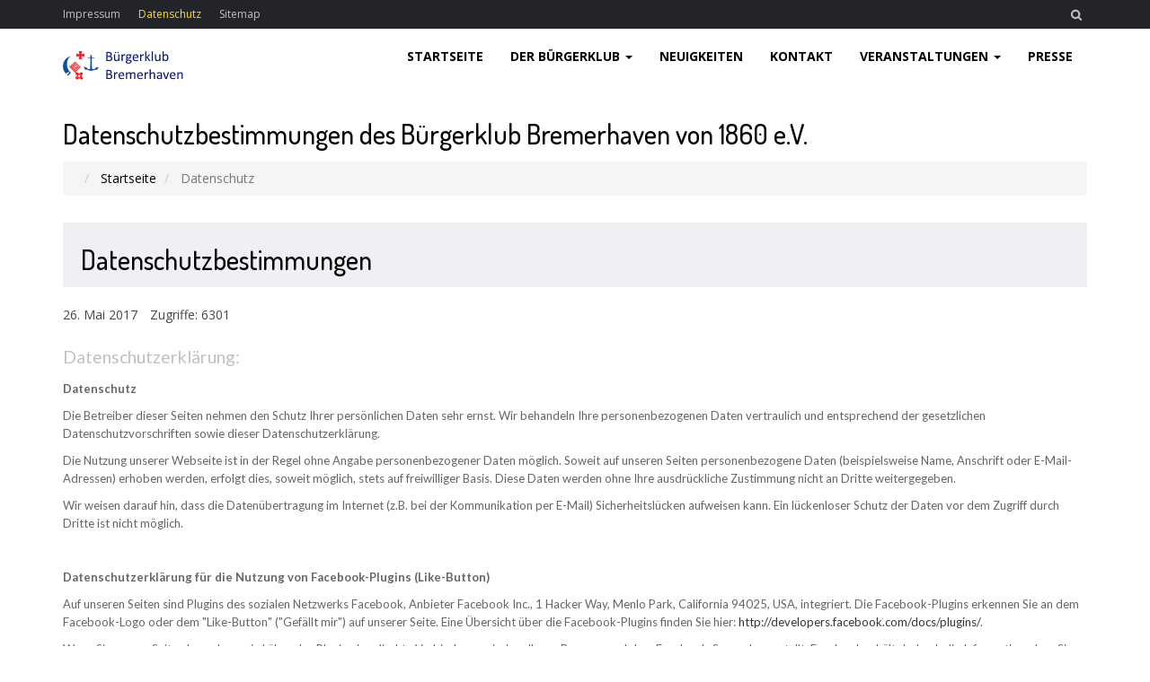

--- FILE ---
content_type: text/html; charset=utf-8
request_url: https://www.buergerklub-bremerhaven.de/datenschutz
body_size: 48363
content:
<!DOCTYPE html>
<!-- jsn_shine_pro 1.1.4 -->
<html lang="de-de"  dir="ltr">
	<head>
				<meta name="viewport" content="width=device-width, initial-scale=1">
		
		<meta charset="utf-8" />
	<base href="https://www.buergerklub-bremerhaven.de/datenschutz" />
	<meta name="robots" content="index, follow" />
	<meta name="author" content="Administrator" />
	<meta name="description" content="Datenschutzbestimmungen des Bürgerklub Bremerhaven von 1860 e.V." />
	<meta name="generator" content="Joomla! - Open Source Content Management" />
	<title>Datenschutzbestimmungen des Bürgerklub Bremerhaven von 1860 e.V.</title>
	<link href="/images/favicon/favicon.ico" rel="shortcut icon" type="image/vnd.microsoft.icon" />
	
	<link href="/components/com_imageshow/assets/css/style.css" rel="stylesheet" />
	<link href="/templates/jsn_shine_pro/css/bootstrap.css" rel="stylesheet" />
	<link href="/plugins/system/sunfw/assets/3rd-party/bootstrap/flexbt4_custom.css" rel="stylesheet" />
	<link href="/plugins/system/sunfw/assets/3rd-party/font-awesome/css/font-awesome.min.css" rel="stylesheet" />
	<link href="/templates/jsn_shine_pro/css/template.css" rel="stylesheet" />
	<link href="/templates/jsn_shine_pro/niches/ngo/css/template.css" rel="stylesheet" />
	<link href="/templates/jsn_shine_pro/niches/ngo/css/color_02e74f10e0327ad868d138f2b4fdd6f0.css" rel="stylesheet" />
	<link href="/templates/jsn_shine_pro/css/core/layout_02e74f10e0327ad868d138f2b4fdd6f0.css" rel="stylesheet" />
	<link href="/templates/jsn_shine_pro/css/core/general_02e74f10e0327ad868d138f2b4fdd6f0.css" rel="stylesheet" />
	<link href="/templates/jsn_shine_pro/css/core/sections_02e74f10e0327ad868d138f2b4fdd6f0.css" rel="stylesheet" />
	<link href="/templates/jsn_shine_pro/css/core/modules_02e74f10e0327ad868d138f2b4fdd6f0.css" rel="stylesheet" />
	<link href="/templates/jsn_shine_pro/css/core/menu_02e74f10e0327ad868d138f2b4fdd6f0.css" rel="stylesheet" />
	<link href="https://fonts.gstatic.com" rel="preconnect" crossorigin />
	<link href="https://fonts.googleapis.com/css?family=Dosis:regular,500,600,700&display=swap" rel="stylesheet" />
	<link href="https://fonts.googleapis.com/css?family=Open+Sans:regular,600,700&display=swap" rel="stylesheet" />
	<link href="/plugins/system/pagebuilder/assets/3rd-party/bootstrap3/css/bootstrap.min.css" rel="stylesheet" />
	<link href="/plugins/system/pagebuilder/assets/css/pagebuilder.css" rel="stylesheet" />
	<link href="/plugins/system/pagebuilder/assets/css/jsn-gui-frontend.css" rel="stylesheet" />
	<link href="/plugins/system/pagebuilder/assets/css/front_end.css" rel="stylesheet" />
	<link href="/plugins/system/pagebuilder/assets/css/front_end_responsive.css" rel="stylesheet" />
	<link href="/plugins/system/pagebuilder/assets/3rd-party/jquery-fancybox/jquery.fancybox-1.3.4.css" rel="stylesheet" />
	<link href="/plugins/system/sunfw/assets/3rd-party/cookieconsent/styles/light.css" rel="stylesheet" />
	<link href="https://www.buergerklub-bremerhaven.de/plugins/system/jmggooglemapsdsgvo/assets/css/jmggooglemapsdsgvo.css" rel="stylesheet" />
	<style>

 .cloaked_email span:before { content: attr(data-ep-ab98a); } .cloaked_email span:after { content: attr(data-ep-ba0f4); } 
.sunfw-scrollup {background: ;color: #fff;}
			.jmg-googlemaps-dsgvo-notification.position_4{
				width: 100%;
				height: 300px;
			}
			
	</style>
	<script src="/media/jui/js/jquery.min.js?8c91b9f38b49d81e5c41cefe9c6df38d"></script>
	<script src="/media/jui/js/jquery-noconflict.js?8c91b9f38b49d81e5c41cefe9c6df38d"></script>
	<script src="/media/jui/js/jquery-migrate.min.js?8c91b9f38b49d81e5c41cefe9c6df38d"></script>
	<script src="/media/system/js/caption.js?8c91b9f38b49d81e5c41cefe9c6df38d"></script>
	<script src="/templates/jsn_shine_pro/assets/bootstrap-sass/assets/javascripts/bootstrap.min.js"></script>
	<script src="/plugins/system/sunfw/assets/joomlashine/site/js/utils.js"></script>
	<script src="/templates/jsn_shine_pro/js/template.js"></script>
	<script src="/media/system/js/html5fallback.js"></script>
	<script src="/plugins/system/pagebuilder/assets/js/joomlashine.noconflict.js"></script>
	<script src="/plugins/system/pagebuilder/assets/3rd-party/bootstrap3/js/bootstrap.min.js"></script>
	<script src="/plugins/system/pagebuilder/assets/3rd-party/jquery-fancybox/jquery.mousewheel-3.0.4.pack.js"></script>
	<script src="/plugins/system/pagebuilder/assets/3rd-party/jquery-fancybox/jquery.fancybox-1.3.4.js"></script>
	<script src="/plugins/jsnpagebuilder/defaultelements/image/assets/jquery-lazyload/jquery.lazyload.js"></script>
	<script src="/plugins/jsnpagebuilder/defaultelements/image/assets/js/image.js"></script>
	<script src="/plugins/system/sunfw/assets/3rd-party/cookieconsent/cookieconsent.min.js"></script>
	<script>
jQuery(window).on('load',  function() {
				new JCaption('img.caption');
			});
 var emailProtector=emailProtector||{};emailProtector.addCloakedMailto=function(g,l){var h=document.querySelectorAll("."+g);for(i=0;i<h.length;i++){var b=h[i],k=b.getElementsByTagName("span"),e="",c="";b.className=b.className.replace(" "+g,"");for(var f=0;f<k.length;f++)for(var d=k[f].attributes,a=0;a<d.length;a++)0===d[a].nodeName.toLowerCase().indexOf("data-ep-ab98a")&&(e+=d[a].value),0===d[a].nodeName.toLowerCase().indexOf("data-ep-ba0f4")&&(c=d[a].value+c);if(!c)break;b.innerHTML=e+c;if(!l)break;b.parentNode.href="mailto:"+e+c}}; 
SunBlank.initTemplate();
			if (window.MooTools !== undefined) {
				Element.implement({
					hide: function() {
						return this;
					},
					show: function(v) {
						return this;
					},
					slide: function(v) {
						return this;
					}
				});
			}
		;window.addEventListener("load", function() {
					window.cookieconsent.initialise({
						position: "bottom-right",
						content: {"message":"Diese Webseite verwendet Cookies um eine angenehme Nutzung zu gew\u00e4hrleisten.","link":"Weitere Informationen","href":"\/datenschutz","dismiss":"Akzeptieren"},
						elements: {
							messagelink: '<div id="cookieconsent:desc" class="cc-message">{{message}}</div><ul><li><a aria-label="learn more about cookies" role=button tabindex="0" class="cc-link" href' + '=' + '"{{href}}" target="_blank">{{link}}</a></li></ul>'
						}
					});
					setTimeout(function() {
						var btn = document.querySelector(".cc-compliance .cc-btn.cc-dismiss");
						if (btn) {
							btn.addEventListener("click", function() {
								setTimeout(function() {
									window.location.reload();
								}, 100);
							});
						}
					}, 100);
				});
			jQuery(function($){ initTooltips(); $("body").on("subform-row-add", initTooltips); function initTooltips (event, container) { container = container || document;$(container).find(".hasTooltip").tooltip({"html": true,"container": "body"});} });
	</script>


		<!-- HTML5 shim and Respond.js for IE8 support of HTML5 elements and media queries -->
		<!--[if lt IE 9]>
		<script src="https://oss.maxcdn.com/html5shiv/3.7.2/html5shiv.min.js"></script>
		<script src="https://oss.maxcdn.com/respond/1.4.2/respond.min.js"></script>
		<![endif]-->

		<!-- Google Tag Manager -->
<script>(function(w,d,s,l,i){w[l]=w[l]||[];w[l].push({'gtm.start':
new Date().getTime(),event:'gtm.js'});var f=d.getElementsByTagName(s)[0],
j=d.createElement(s),dl=l!='dataLayer'?'&l='+l:'';j.async=true;j.src=
'https://www.googletagmanager.com/gtm.js?id='+i+dl;f.parentNode.insertBefore(j,f);
})(window,document,'script','dataLayer','GTM-XZZN');</script>
<!-- End Google Tag Manager -->
<link rel="apple-touch-icon" sizes="180x180" href="/images/favicon/apple-touch-icon.png">
<link rel="icon" type="image/png" sizes="32x32" href="/images/favicon/favicon-32x32.png">
<link rel="icon" type="image/png" sizes="16x16" href="/images/favicon/favicon-16x16.png">
<link rel="manifest" href="/images/favicon/manifest.json">
<link rel="mask-icon" href="/images/favicon/safari-pinned-tab.svg" color="#5bbad5">
<link rel="shortcut icon" href="/images/favicon/favicon.ico">
<meta name="msapplication-config" content="images/favicon/browserconfig.xml">
<meta name="theme-color" content="#ffffff">
<script src='https://www.google.com/recaptcha/api.js'></script>
<script>
  (function(i,s,o,g,r,a,m){i['GoogleAnalyticsObject']=r;i[r]=i[r]||function(){
  (i[r].q=i[r].q||[]).push(arguments)},i[r].l=1*new Date();a=s.createElement(o),
  m=s.getElementsByTagName(o)[0];a.async=1;a.src=g;m.parentNode.insertBefore(a,m)
  })(window,document,'script','https://www.google-analytics.com/analytics.js','ga');

  ga('create', 'UA-99006114-1', 'auto');
  ga('send', 'pageview');

</script>	</head>

	
	<body id="sunfw-master" class=" sunfw-direction-ltr  sunfw-com-content sunfw-view-article sunfw-itemid-207">
		
		<div id="sunfw-wrapper" class="sunfw-content ">
			<div id="sunfw_section_topbar" class="sunfw-section sunfw_section_topbar "><div class="container"><div id="row_row-1" class="row ">
		<div id="column_column-0" class="col-xs-12 col-sm-6 col-md-6 col-lg-6 module-menu-horizontal visible-lg visible-md visible-sm"><div class="layout-item sunfw-item-joomla-module">
					<div class="  module-style  visible-lg visible-md visible-sm visible-xs">
	<div class="modulecontainer "><ul class="nav menu mod-list">
<li class="item-464"><a href="/impressum" >Impressum</a></li><li class="item-207 current active"><a href="/datenschutz" >Datenschutz</a></li><li class="item-994"><a href="/sitemap" >Sitemap</a></li></ul>
</div></div>
				</div>
			
				<div class="layout-item sunfw-item-social-icon">
					<div class="sunfw-social visible-lg visible-md visible-sm visible-xs">
	<ul class="social margin-bottom-0 list-inline pull-left">
					<li class="">
                <a href="https://www.facebook.com/buergerklub" target="_blank" rel="nofollow noopener noreferrer" class="btn-social-icon" style=" font-size: 13px;">
				<i class="fa fa-facebook"></i>
									</a>
            </li>
					<li class="">
                <a href="https://twitter.com/buergerklub1860" target="_blank" rel="nofollow noopener noreferrer" class="btn-social-icon" style=" font-size: 13px;">
				<i class="fa fa-twitter"></i>
									</a>
            </li>
					<li class="">
                <a href="https://plus.google.com/b/118303886783434317488" target="_blank" rel="nofollow noopener noreferrer" class="btn-social-icon" style=" font-size: 13px;">
				<i class="fa fa-google-plus"></i>
									</a>
            </li>
			</ul>
</div>
				</div></div>
<div id="column_column-2" class="col-xs-12 col-sm-6 col-md-6 col-lg-6 search-menu visible-lg visible-md visible-sm"><div class="layout-item sunfw-item-joomla-module">
					<div class="  module-style  visible-lg visible-md visible-sm visible-xs">
	<div class="modulecontainer "><div class="search">
	<form action="/datenschutz" method="post" class="form-inline">
		<label for="mod-search-searchword" class="element-invisible"> </label> <input name="searchword" id="mod-search-searchword" maxlength="200"  class="inputbox search-query form-control" type="search" placeholder="Suchen ..." /> <button class="button btn btn-primary" onclick="this.form.searchword.focus();">Suchen</button>		<input type="hidden" name="task" value="search" />
		<input type="hidden" name="option" value="com_search" />
		<input type="hidden" name="Itemid" value="207" />
	</form>
</div>
</div></div>
				</div></div>	</div></div></div><div id="sunfw_section_header" class="sunfw-section sunfw_section_header sunfw-sticky shine-header"><div class="container"><div id="row_row-2" class="row ">
		<div id="column_column-3" class="col-xs-12 col-sm-2 col-md-3 col-lg-3 visible-lg visible-md visible-sm visible-xs"><div class="layout-item sunfw-item-logo">
					<div class="sunfw-logo visible-lg visible-md visible-sm visible-xs">
	<a href="/" title="Bürgerklub Bremerhaven von 1860 e.V.">
		<img
			class="logo visible-md visible-lg img-responsive"
			alt="Bürgerklub Bremerhaven von 1860 e.V." src="https://www.buergerklub-bremerhaven.de/images/favicon/logo-schrift.png"
		/>
		<img
			class="logo hidden-md hidden-lg img-responsive"
			alt="Bürgerklub Bremerhaven von 1860 e.V." src="https://www.buergerklub-bremerhaven.de/images/favicon/logo-schrift.png"
		/>
	</a>
</div>
				</div></div>
<div id="column_column-4" class="col-xs-12 col-sm-10 col-md-9 col-lg-9 ngo-mainmenu visible-lg visible-md visible-sm visible-xs"><div class="layout-item sunfw-item-menu">
					<div class=" visible-lg visible-md visible-sm visible-xs">
	<nav class="navbar navbar-default sunfw-menu-head sunfwMenuNoneEffect" role="navigation">
				<div class="navbar-header">
					<button type="button" class="navbar-toggle collapsed btn btn-danger" data-toggle="collapse" id="menu_item_menu_mobile" data-target="#menu_item_menu" aria-expanded="false">
						<i aria-hidden="true" class="fa fa-bars"></i>
					</button>
				</div>
				<div class="collapse navbar-collapse sunfw-menu" id="menu_item_menu"><ul class="nav navbar-nav sunfw-tpl-menu"><li class="item-435"><a class="clearfix" href="/" ><span data-title="Startseite"><span class="menutitle">Startseite</span></span></a></li><li class="item-711 parent dropdown-submenu"><a class="clearfix dropdown-toggle" href="/der-buergerklub" ><span data-title="Der Bürgerklub"><span class="menutitle">Der Bürgerklub</span></span><span class="caret"></span></a><ul class="dropdown-menu"><li class="item-976"><a class="clearfix" href="/der-buergerklub/grusswort-vorstand" ><span data-title="Grußwort Vorstand"><span class="menutitle">Grußwort Vorstand</span></span></a></li><li class="item-979"><a class="clearfix" href="/der-buergerklub/vorstand" ><span data-title="Vorstand"><span class="menutitle">Vorstand</span></span></a></li><li class="item-990"><a class="clearfix" href="/der-buergerklub/chronik" ><span data-title="Chronik"><span class="menutitle">Chronik</span></span></a></li><li class="item-991"><a class="clearfix" href="/der-buergerklub/satzung" ><span data-title="Satzung"><span class="menutitle">Satzung</span></span></a></li><li class="item-742"><a class="clearfix" href="/der-buergerklub/mitgliedschaft" ><span data-title="Mitgliedschaft"><span class="menutitle">Mitgliedschaft</span></span></a></li><li class="item-1121"><a class="clearfix" href="/der-buergerklub/erklaerung-zum-datenschutz" ><span data-title="Erklärung zum Datenschutz"><span class="menutitle">Erklärung zum Datenschutz</span></span></a></li><li class="item-1272"><a class="clearfix" href="/der-buergerklub/stammtisch" ><span data-title="Stammtisch"><span class="menutitle">Stammtisch</span></span></a></li></ul></li><li class="item-744"><a class="clearfix" href="/neuigkeiten" ><span data-title="Neuigkeiten"><span class="menutitle">Neuigkeiten</span></span></a></li><li class="item-439"><a class="clearfix" href="/kontakt" ><span data-title="Kontakt"><span class="menutitle">Kontakt</span></span></a></li><li class="item-741 parent dropdown-submenu"><a class="clearfix dropdown-toggle" href="/veranstaltungen" ><span data-title="Veranstaltungen"><span class="menutitle">Veranstaltungen</span></span><span class="caret"></span></a><ul class="dropdown-menu"><li class="item-1006"><a class="clearfix" href="/veranstaltungen/terminuebersicht" ><span data-title="Terminkalender"><span class="menutitle">Terminkalender</span></span></a></li><li class="item-992"><a class="clearfix" href="/veranstaltungen/rueckblick" ><span data-title="Rückblick"><span class="menutitle">Rückblick</span></span></a></li></ul></li><li class="item-444"><a class="clearfix" href="/presse" ><span data-title="Presse"><span class="menutitle">Presse</span></span></a></li></ul></div></nav></div>
				</div></div>	</div></div></div><div id="sunfw_section_content-top" class="sunfw-section sunfw_section_content-top "><div class="container"><div id="row_row-4" class="row ">
		<div id="column_column-6" class="col-xs-12 col-sm-12 col-md-12 col-lg-12 "><div class="layout-item sunfw-item-module-position">
					<div class="sunfw-pos-content-top   visible-lg visible-md visible-sm visible-xs">
	<div class="module-style "><div class="module-body"><div class="jsn-breadcrumb">
	<div class="row">
		<div class="container">
			<h2>Datenschutzbestimmungen des Bürgerklub Bremerhaven von 1860 e.V.</h2>			<ul itemscope itemtype="https://schema.org/BreadcrumbList" class="breadcrumb">
									<li class="active">
						<i class="fa fa-home" aria-hidden="true"></i>
					</li>
				
										<li itemprop="itemListElement" itemscope itemtype="https://schema.org/ListItem">
															<a itemprop="item" href="/" class="pathway"><span itemprop="name">Startseite</span></a>
							
															<!--					<span class="divider">-->
								<!--						-->								<!--					</span>-->
														<meta itemprop="position" content="1">
						</li>
											<li itemprop="itemListElement" itemscope itemtype="https://schema.org/ListItem" class="active">
				<span itemprop="name">
					Datenschutz				</span>
							<meta itemprop="position" content="2">
						</li>
								</ul>
		</div>
	</div>
</div></div></div>
</div>
				</div></div>	</div></div></div><div id="sunfw_section_content" class="sunfw-section sunfw_section_content "><div class="container"><div id="row_row-7" class="row sunfw-flex-component">
		<div id="column_column-9" class="col-xs-36 col-sm-36 col-md-12 col-lg-12  flex-md-unordered"><div class="layout-item sunfw-item-page-content">
					<div id="system-message-container">
	</div>

<div class="item-page" itemscope itemtype="https://schema.org/Article">
	<meta itemprop="inLanguage" content="de-DE" />
	
		
			<div class="page-header">
					<h2 itemprop="name">
				Datenschutzbestimmungen			</h2>
									</div>

					
			<dl class="article-info muted">

	
		<dt class="article-info-term">
					</dt>

		
		
		
			
			
					<dd class="modified">
	<i class="fa fa-clock-o" aria-hidden="true"></i>
	<time datetime="2017-05-26T05:50:47+00:00" itemprop="dateModified">
		26. Mai 2017	</time>
</dd>		
					<dd class="hits">
	<i class="fa fa-eye"></i>
	<meta itemprop="interactionCount" content="UserPageVisits:6301" />
	Zugriffe: 6301</dd>			</dl>
	
	
				
				

				

			<div class="articleBody" itemprop="articleBody">
		<h2 style="box-sizing: border-box; margin: 10px 0px; font-family: Lato, Verdana, Geneva, sans-serif; line-height: inherit; color: #c1c1c1; text-rendering: optimizeLegibility; font-size: 1.4em;">Datenschutzerklärung:</h2>
<p style="box-sizing: border-box; margin: 10px 0px; color: #666666; padding: 0px; font-family: Lato, Verdana, Geneva, sans-serif; font-size: 13px;"><strong style="box-sizing: border-box;">Datenschutz</strong></p>
<p style="box-sizing: border-box; margin: 10px 0px; color: #666666; padding: 0px; font-family: Lato, Verdana, Geneva, sans-serif; font-size: 13px;">Die Betreiber dieser Seiten nehmen den Schutz Ihrer persönlichen Daten sehr ernst. Wir behandeln Ihre personenbezogenen Daten vertraulich und entsprechend der gesetzlichen Datenschutzvorschriften sowie dieser Datenschutzerklärung.</p>
<p style="box-sizing: border-box; margin: 10px 0px; color: #666666; padding: 0px; font-family: Lato, Verdana, Geneva, sans-serif; font-size: 13px;">Die Nutzung unserer Webseite ist in der Regel ohne Angabe personenbezogener Daten möglich. Soweit auf unseren Seiten personenbezogene Daten (beispielsweise Name, Anschrift oder E-Mail-Adressen) erhoben werden, erfolgt dies, soweit möglich, stets auf freiwilliger Basis. Diese Daten werden ohne Ihre ausdrückliche Zustimmung nicht an Dritte weitergegeben.</p>
<p style="box-sizing: border-box; margin: 10px 0px; color: #666666; padding: 0px; font-family: Lato, Verdana, Geneva, sans-serif; font-size: 13px;">Wir weisen darauf hin, dass die Datenübertragung im Internet (z.B. bei der Kommunikation per E-Mail) Sicherheitslücken aufweisen kann. Ein lückenloser Schutz der Daten vor dem Zugriff durch Dritte ist nicht möglich.</p>
<p style="box-sizing: border-box; margin: 10px 0px; color: #666666; padding: 0px; font-family: Lato, Verdana, Geneva, sans-serif; font-size: 13px;"> </p>
<p style="box-sizing: border-box; margin: 10px 0px; color: #666666; padding: 0px; font-family: Lato, Verdana, Geneva, sans-serif; font-size: 13px;"><strong style="box-sizing: border-box;">Datenschutzerklärung für die Nutzung von Facebook-Plugins (Like-Button)</strong></p>
<p style="box-sizing: border-box; margin: 10px 0px; color: #666666; padding: 0px; font-family: Lato, Verdana, Geneva, sans-serif; font-size: 13px;">Auf unseren Seiten sind Plugins des sozialen Netzwerks Facebook, Anbieter Facebook Inc., 1 Hacker Way, Menlo Park, California 94025, USA, integriert. Die Facebook-Plugins erkennen Sie an dem Facebook-Logo oder dem "Like-Button" ("Gefällt mir") auf unserer Seite. Eine Übersicht über die Facebook-Plugins finden Sie hier: <a style="box-sizing: border-box; color: #353535; cursor: pointer; outline: none;" href="http://developers.facebook.com/docs/plugins/">http://developers.facebook.com/docs/plugins/</a>.</p>
<p style="box-sizing: border-box; margin: 10px 0px; color: #666666; padding: 0px; font-family: Lato, Verdana, Geneva, sans-serif; font-size: 13px;">Wenn Sie unsere Seiten besuchen, wird über das Plugin eine direkte Verbindung zwischen Ihrem Browser und dem Facebook-Server hergestellt. Facebook erhält dadurch die Information, dass Sie mit Ihrer IP-Adresse unsere Seite besucht haben. Wenn Sie den Facebook "Like-Button" anklicken während Sie in Ihrem Facebook-Account eingeloggt sind, können Sie die Inhalte unserer Seiten auf Ihrem Facebook-Profil verlinken. Dadurch kann Facebook den Besuch unserer Seiten Ihrem Benutzerkonto zuordnen. Wir weisen darauf hin, dass wir als Anbieter der Seiten keine Kenntnis vom Inhalt der übermittelten Daten sowie deren Nutzung durch Facebook erhalten. Weitere Informationen hierzu finden Sie in der Datenschutzerklärung von Facebook unter <a style="box-sizing: border-box; color: #353535; cursor: pointer; outline: none;" href="http://de-de.facebook.com/policy.php">http://de-de.facebook.com/policy.php</a>.</p>
<p style="box-sizing: border-box; margin: 10px 0px; color: #666666; padding: 0px; font-family: Lato, Verdana, Geneva, sans-serif; font-size: 13px;">Wenn Sie nicht wünschen, dass Facebook den Besuch unserer Seiten Ihrem Facebook- Nutzerkonto zuordnen kann, loggen Sie sich bitte aus Ihrem Facebook-Benutzerkonto aus.</p>
<p style="box-sizing: border-box; margin: 10px 0px; color: #666666; padding: 0px; font-family: Lato, Verdana, Geneva, sans-serif; font-size: 13px;"> </p>
<p style="box-sizing: border-box; margin: 10px 0px; color: #666666; padding: 0px; font-family: Lato, Verdana, Geneva, sans-serif; font-size: 13px;"><strong style="box-sizing: border-box;">Datenschutzerklärung für die Nutzung von Google Analytics</strong></p>
<p style="box-sizing: border-box; margin: 10px 0px; color: #666666; padding: 0px; font-family: Lato, Verdana, Geneva, sans-serif; font-size: 13px;">Diese Website nutzt Funktionen des Webanalysedienstes Google Analytics. Anbieter ist die Google Inc. 1600 Amphitheatre Parkway Mountain View, CA 94043, USA. Google Analytics verwendet sog. "Cookies". Das sind Textdateien, die auf Ihrem Computer gespeichert werden und die eine Analyse der Benutzung der Website durch Sie ermöglichen. Die durch den Cookie erzeugten Informationen über Ihre Benutzung dieser Website werden in der Regel an einen Server von Google in den USA übertragen und dort gespeichert.</p>
<p style="box-sizing: border-box; margin: 10px 0px; color: #666666; padding: 0px; font-family: Lato, Verdana, Geneva, sans-serif; font-size: 13px;">Im Falle der Aktivierung der IP-Anonymisierung auf dieser Webseite wird Ihre IP-Adresse von Google jedoch innerhalb von Mitgliedstaaten der Europäischen Union oder in anderen Vertragsstaaten des Abkommens über den Europäischen Wirtschaftsraum zuvor gekürzt. Nur in Ausnahmefällen wird die volle IP-Adresse an einen Server von Google in den USA übertragen und dort gekürzt. Im Auftrag des Betreibers dieser Website wird Google diese Informationen benutzen, um Ihre Nutzung der Website auszuwerten, um Reports über die Websiteaktivitäten zusammenzustellen und um weitere mit der Websitenutzung und der Internetnutzung verbundene Dienstleistungen gegenüber dem Websitebetreiber zu erbringen. Die im Rahmen von Google Analytics von Ihrem Browser übermittelte IP-Adresse wird nicht mit anderen Daten von Google zusammengeführt.</p>
<p style="box-sizing: border-box; margin: 10px 0px; color: #666666; padding: 0px; font-family: Lato, Verdana, Geneva, sans-serif; font-size: 13px;">Sie können die Speicherung der Cookies durch eine entsprechende Einstellung Ihrer Browser-Software verhindern; wir weisen Sie jedoch darauf hin, dass Sie in diesem Fall gegebenenfalls nicht sämtliche Funktionen dieser Website vollumfänglich werden nutzen können. Sie können darüber hinaus die Erfassung der durch das Cookie erzeugten und auf Ihre Nutzung der Website bezogenen Daten (inkl. Ihrer IP-Adresse) an Google sowie die Verarbeitung dieser Daten durch Google verhindern, indem sie das unter dem folgenden Link verfügbare Browser-Plugin herunterladen und installieren: <a style="box-sizing: border-box; color: #353535; cursor: pointer; outline: none;" href="http://tools.google.com/dlpage/gaoptout?hl=de">http://tools.google.com/dlpage/gaoptout?hl=de</a></p>
<p style="box-sizing: border-box; margin: 10px 0px; color: #666666; padding: 0px; font-family: Lato, Verdana, Geneva, sans-serif; font-size: 13px;"> </p>
<p style="box-sizing: border-box; margin: 10px 0px; color: #666666; padding: 0px; font-family: Lato, Verdana, Geneva, sans-serif; font-size: 13px;"><strong style="box-sizing: border-box;">Datenschutzerklärung für die Nutzung von Google +1</strong></p>
<p style="box-sizing: border-box; margin: 10px 0px; color: #666666; padding: 0px; font-family: Lato, Verdana, Geneva, sans-serif; font-size: 13px;">Unsere Seiten nutzen Funktionen von Google +1. Anbieter ist die Google Inc. 1600 Amphitheatre Parkway Mountain View, CA 94043, USA.</p>
<p style="box-sizing: border-box; margin: 10px 0px; color: #666666; padding: 0px; font-family: Lato, Verdana, Geneva, sans-serif; font-size: 13px;">Erfassung und Weitergabe von Informationen: Mithilfe der Google +1-Schaltfläche können Sie Informationen weltweit veröffentlichen. über die Google +1-Schaltfläche erhalten Sie und andere Nutzer personalisierte Inhalte von Google und unseren Partnern. Google speichert sowohl die Information, dass Sie für einen Inhalt +1 gegeben haben, als auch Informationen über die Seite, die Sie beim Klicken auf +1 angesehen haben. Ihre +1 können als Hinweise zusammen mit Ihrem Profilnamen und Ihrem Foto in Google-Diensten, wie etwa in Suchergebnissen oder in Ihrem Google-Profil, oder an anderen Stellen auf Websites und Anzeigen im Internet eingeblendet werden. Google zeichnet Informationen über Ihre +1-Aktivitäten auf, um die Google-Dienste für Sie und andere zu verbessern. Um die Google +1-Schaltfläche verwenden zu können, benötigen Sie ein weltweit sichtbares, öffentliches Google-Profil, das zumindest den für das Profil gewählten Namen enthalten muss. Dieser Name wird in allen Google-Diensten verwendet. In manchen Fällen kann dieser Name auch einen anderen Namen ersetzen, den Sie beim Teilen von Inhalten über Ihr Google-Konto verwendet haben. Die Identität Ihres Google- Profils kann Nutzern angezeigt werden, die Ihre E-Mail-Adresse kennen oder über andere identifizierende Informationen von Ihnen verfügen.</p>
<p style="box-sizing: border-box; margin: 10px 0px; color: #666666; padding: 0px; font-family: Lato, Verdana, Geneva, sans-serif; font-size: 13px;">Verwendung der erfassten Informationen: Neben den oben erläuterten Verwendungszwecken werden die von Ihnen bereitgestellten Informationen gemäß den geltenden Google-Datenschutzbestimmungen genutzt. Google veröffentlicht möglicherweise zusammengefasste Statistiken über die +1-Aktivitäten der Nutzer bzw. gibt diese an Nutzer und Partner weiter, wie etwa Publisher, Inserenten oder verbundene Websites.</p>
<p style="box-sizing: border-box; margin: 10px 0px; color: #666666; padding: 0px; font-family: Lato, Verdana, Geneva, sans-serif; font-size: 13px;"> </p>
<p style="box-sizing: border-box; margin: 10px 0px; color: #666666; padding: 0px; font-family: Lato, Verdana, Geneva, sans-serif; font-size: 13px;"><strong style="box-sizing: border-box;">Datenschutzerklärung für die Nutzung von Twitter</strong></p>
<p style="box-sizing: border-box; margin: 10px 0px; color: #666666; padding: 0px; font-family: Lato, Verdana, Geneva, sans-serif; font-size: 13px;">Auf unseren Seiten sind Funktionen des Dienstes Twitter eingebunden. Diese Funktionen werden angeboten durch die Twitter Inc., 1355 Market Street, Suite 900, San Francisco, CA 94103, USA. Durch das Benutzen von Twitter und der Funktion "Re-Tweet" werden die von Ihnen besuchten Webseiten mit Ihrem Twitter-Account verknüpft und anderen Nutzern bekannt gegeben. Dabei werden auch Daten an Twitter übertragen. Wir weisen darauf hin, dass wir als Anbieter der Seiten keine Kenntnis vom Inhalt der übermittelten Daten sowie deren Nutzung durch Twitter erhalten. Weitere Informationen hierzu finden Sie in der Datenschutzerklärung von Twitter unter <a style="box-sizing: border-box; color: #353535; cursor: pointer; outline: none;" href="http://twitter.com/privacy">http://twitter.com/privacy</a>.</p>
<p style="box-sizing: border-box; margin: 10px 0px; color: #666666; padding: 0px; font-family: Lato, Verdana, Geneva, sans-serif; font-size: 13px;">Ihre Datenschutzeinstellungen bei Twitter können Sie in den Konto-Einstellungen unter <a style="box-sizing: border-box; color: #353535; cursor: pointer; outline: none;" href="http://twitter.com/account/settings">http://twitter.com/account/settings</a> ändern.</p>
<p style="box-sizing: border-box; margin: 10px 0px; color: #666666; padding: 0px; font-family: Lato, Verdana, Geneva, sans-serif; font-size: 13px;"> </p>
<p style="box-sizing: border-box; margin: 10px 0px; color: #666666; padding: 0px; font-family: Lato, Verdana, Geneva, sans-serif; font-size: 13px;"><strong style="box-sizing: border-box;">Auskunft, Löschung, Sperrung</strong></p>
<p style="box-sizing: border-box; margin: 10px 0px; color: #666666; padding: 0px; font-family: Lato, Verdana, Geneva, sans-serif; font-size: 13px;">Sie haben jederzeit das Recht auf unentgeltliche Auskunft über Ihre gespeicherten personenbezogenen Daten, deren Herkunft und Empfänger und den Zweck der Datenverarbeitung sowie ein Recht auf Berichtigung, Sperrung oder Löschung dieser Daten. Hierzu sowie zu weiteren Fragen zum Thema personenbezogene Daten können Sie sich jederzeit unter der im Impressum angegebenen Adresse an uns wenden.</p>
<p style="box-sizing: border-box; margin: 10px 0px; color: #666666; padding: 0px; font-family: Lato, Verdana, Geneva, sans-serif; font-size: 13px;"> </p>
<p style="box-sizing: border-box; margin: 10px 0px; color: #666666; padding: 0px; font-family: Lato, Verdana, Geneva, sans-serif; font-size: 13px;"><strong style="box-sizing: border-box;">Cookies</strong></p>
<p style="box-sizing: border-box; margin: 10px 0px; color: #666666; padding: 0px; font-family: Lato, Verdana, Geneva, sans-serif; font-size: 13px;">Die Internetseiten verwenden teilweise so genannte Cookies. Cookies richten auf Ihrem Rechner keinen Schaden an und enthalten keine Viren. Cookies dienen dazu, unser Angebot nutzerfreundlicher, effektiver und sicherer zu machen. Cookies sind kleine Textdateien, die auf Ihrem Rechner abgelegt werden und die Ihr Browser speichert.</p>
<p style="box-sizing: border-box; margin: 10px 0px; color: #666666; padding: 0px; font-family: Lato, Verdana, Geneva, sans-serif; font-size: 13px;">Die meisten der von uns verwendeten Cookies sind so genannte „Session-Cookies“. Sie werden nach Ende Ihres Besuchs automatisch gelöscht. Andere Cookies bleiben auf Ihrem Endgerät gespeichert, bis Sie diese löschen. Diese Cookies ermöglichen es uns, Ihren Browser beim nächsten Besuch wiederzuerkennen.</p>
<p style="box-sizing: border-box; margin: 10px 0px; color: #666666; padding: 0px; font-family: Lato, Verdana, Geneva, sans-serif; font-size: 13px;">Sie können Ihren Browser so einstellen, dass Sie über das Setzen von Cookies informiert werden und Cookies nur im Einzelfall erlauben, die Annahme von Cookies für bestimmte Fälle oder generell ausschließen sowie das automatische Löschen der Cookies beim Schließen des Browser aktivieren. Bei der Deaktivierung von Cookies kann die Funktionalität dieser Website eingeschränkt sein.</p>
<p style="box-sizing: border-box; margin: 10px 0px; color: #666666; padding: 0px; font-family: Lato, Verdana, Geneva, sans-serif; font-size: 13px;"> </p>
<p style="box-sizing: border-box; margin: 10px 0px; color: #666666; padding: 0px; font-family: Lato, Verdana, Geneva, sans-serif; font-size: 13px;"><strong style="box-sizing: border-box;">Server-Log-Files</strong></p>
<p style="box-sizing: border-box; margin: 10px 0px; color: #666666; padding: 0px; font-family: Lato, Verdana, Geneva, sans-serif; font-size: 13px;">Der Provider der Seiten erhebt und speichert automatisch Informationen in so genannten Server-Log Files, die Ihr Browser automatisch an uns übermittelt. Dies sind:</p>
<ul style="box-sizing: border-box; padding: 0px; margin: 10px 0px; color: #666666; font-family: Lato, Verdana, Geneva, sans-serif; font-size: 13px;">
<li style="box-sizing: border-box; line-height: 20px; padding: 0px; margin: 0.3em 0px 0.3em 1.6em;">Browsertyp/ Browserversion</li>
<li style="box-sizing: border-box; line-height: 20px; padding: 0px; margin: 0.3em 0px 0.3em 1.6em;">verwendetes Betriebssystem</li>
<li style="box-sizing: border-box; line-height: 20px; padding: 0px; margin: 0.3em 0px 0.3em 1.6em;">Referrer URL</li>
<li style="box-sizing: border-box; line-height: 20px; padding: 0px; margin: 0.3em 0px 0.3em 1.6em;">Hostname des zugreifenden Rechners</li>
<li style="box-sizing: border-box; line-height: 20px; padding: 0px; margin: 0.3em 0px 0.3em 1.6em;">Uhrzeit der Serveranfrage</li>
</ul>
<p style="box-sizing: border-box; margin: 10px 0px; color: #666666; padding: 0px; font-family: Lato, Verdana, Geneva, sans-serif; font-size: 13px;"><br style="box-sizing: border-box;" />Diese Daten sind nicht bestimmten Personen zuordenbar. Eine Zusammenführung dieser Daten mit anderen Datenquellen wird nicht vorgenommen. Wir behalten uns vor, diese Daten nachträglich zu prüfen, wenn uns konkrete Anhaltspunkte für eine rechtswidrige Nutzung bekannt werden.</p>
<p style="box-sizing: border-box; margin: 10px 0px; color: #666666; padding: 0px; font-family: Lato, Verdana, Geneva, sans-serif; font-size: 13px;"> </p>
<p style="box-sizing: border-box; margin: 10px 0px; color: #666666; padding: 0px; font-family: Lato, Verdana, Geneva, sans-serif; font-size: 13px;"><strong style="box-sizing: border-box;">Kontaktformular</strong></p>
<p style="box-sizing: border-box; margin: 10px 0px; color: #666666; padding: 0px; font-family: Lato, Verdana, Geneva, sans-serif; font-size: 13px;">Wenn Sie uns per Kontaktformular Anfragen zukommen lassen, werden Ihre Angaben aus dem Anfrageformular inklusive der von Ihnen dort angegebenen Kontaktdaten zwecks Bearbeitung der Anfrage und für den Fall von Anschlussfragen bei uns gespeichert. Diese Daten geben wir nicht ohne Ihre Einwilligung weiter.</p>
<p style="box-sizing: border-box; margin: 10px 0px; color: #666666; padding: 0px; font-family: Lato, Verdana, Geneva, sans-serif; font-size: 13px;"> </p>
<p style="box-sizing: border-box; margin: 10px 0px; color: #666666; padding: 0px; font-family: Lato, Verdana, Geneva, sans-serif; font-size: 13px;"><strong style="box-sizing: border-box;">Widerspruch Werbe-Mails</strong></p>
<p style="box-sizing: border-box; margin: 10px 0px; color: #666666; padding: 0px; font-family: Lato, Verdana, Geneva, sans-serif; font-size: 13px;">Der Nutzung von im Rahmen der Impressumspflicht veröffentlichten Kontaktdaten zur Übersendung von nicht ausdrücklich angeforderter Werbung und Informationsmaterialien wird hiermit widersprochen. Die Betreiber der Seiten behalten sich ausdrücklich rechtliche Schritte im Falle der unverlangten Zusendung von Werbeinformationen, etwa durch Spam-E-Mails, vor.</p>
<p style="box-sizing: border-box; margin: 10px 0px; color: #666666; padding: 0px; font-family: Lato, Verdana, Geneva, sans-serif; font-size: 13px;"> </p>
<p style="box-sizing: border-box; margin: 10px 0px; color: #666666; padding: 0px; font-family: Lato, Verdana, Geneva, sans-serif; font-size: 13px;"><strong style="box-sizing: border-box;">Newsletterdaten</strong></p>
<p style="box-sizing: border-box; margin: 10px 0px; color: #666666; padding: 0px; font-family: Lato, Verdana, Geneva, sans-serif; font-size: 13px;">Wenn Sie den auf der Webseite angebotenen Newsletter beziehen möchten, benötigen wir von Ihnen eine E-Mail-Adresse sowie Informationen, welche uns die Überprüfung gestatten, dass Sie der Inhaber der angegebenen E-Mail-Adresse sind und mit dem Empfang des Newsletters einverstanden sind. Weitere Daten werden nicht erhoben. Diese Daten verwenden wir ausschließlich für den Versand der angeforderten Informationen und geben sie nicht an Dritte weiter.</p>
<p style="box-sizing: border-box; margin: 10px 0px; color: #666666; padding: 0px; font-family: Lato, Verdana, Geneva, sans-serif; font-size: 13px;">Die erteilte Einwilligung zur Speicherung der Daten, der E-Mail-Adresse sowie deren Nutzung zum Versand des Newsletters können Sie jederzeit widerrufen , etwa über den „Austragen“-Link im Newsletter.</p> 	</div>
								</div>
				</div></div>	</div></div></div><div id="sunfw_section_content-bottom-below" class="sunfw-section sunfw_section_content-bottom-below "><div class="container"><div id="row_row-9" class="row ">
		<div id="column_column-18" class="col-xs-12 col-sm-12 col-md-12 col-lg-12 "><div class="layout-item sunfw-item-module-position">
					<div class="sunfw-pos-content-bottom-below  ">
	<div class="module-style "><div class="module-title"><h3 class="box-title "><span>Unsere Werbepartner</span></h3></div><div class="module-body">

<div class="custom"  >
	<p><div class='jsn-bootstrap3'><div id='WZQ6TB' class=' row' style="padding-top:10px;padding-bottom:10px;padding-left:10px;padding-right:10px;" ><div class="col-md-3 col-sm-3 col-xs-12" ><div class='jsn-bootstrap3 jsn-pagebuilder pb-element-container pb-element-image' ><a href='http://www.haventheater.de' target="_blank"><img src='https://www.buergerklub-bremerhaven.de/images/bilder/gemischtes/piccolo.jpg'title=''alt=''/></a></div></div><div class="col-md-3 col-sm-3 col-xs-12" ><div class='jsn-bootstrap3 jsn-pagebuilder pb-element-container pb-element-image' ><a href='https://chayns.net/64943-19883/aboutus' target="_blank"><img src='https://www.buergerklub-bremerhaven.de/images/bilder/koop/Niederdeutsche-Bhne.png'title=''alt=''/></a></div></div><div class="col-md-3 col-sm-3 col-xs-12" ><div class='jsn-bootstrap3 jsn-pagebuilder pb-element-container pb-element-image' ><a href='http://original-fishtown-singers.de'><img src='https://www.buergerklub-bremerhaven.de/images/bilder/koop/fishtown_singers.jpg'title=''alt=''width="150"/></a></div></div><div class="col-md-3 col-sm-3 col-xs-12" ><div class='jsn-bootstrap3 jsn-pagebuilder pb-element-container pb-element-image' ><a href='http://opernloft.de'><img src='https://www.buergerklub-bremerhaven.de/images/bilder/koop/opernloft.png'title=''alt=''/></a></div></div></div></div><div class='jsn-bootstrap3'><div id='fuHYPo' class=' row'  ><div class="col-md-3 col-sm-3 col-xs-12" ><div class='jsn-bootstrap3 jsn-pagebuilder pb-element-container pb-element-image' ><a href='https://www.hausamblink.de/' target="_blank"><img src='https://www.buergerklub-bremerhaven.de/images/bilder/koop/GHaB.png'title=''alt=''/></a></div></div><div class="col-md-3 col-sm-3 col-xs-12" ><div class='jsn-bootstrap3 jsn-pagebuilder pb-element-container pb-element-image' ><a href='http://www.stadtarchiv-bremerhaven.de' target="_blank"><img src='https://www.buergerklub-bremerhaven.de/images/bilder/koop/Stadtarchiv.jpg'title=''alt=''/></a></div></div><div class="col-md-3 col-sm-3 col-xs-12" ><div class='jsn-bootstrap3 jsn-pagebuilder pb-element-container pb-element-image' ><a href='http://www.debstedt.de/heimat_museum/main.html' target="_blank"><img src='https://www.buergerklub-bremerhaven.de/images/bilder/koop/Heimat-Museum_Debstedt.png'title=''alt=''/></a></div></div><div class="col-md-3 col-sm-3 col-xs-12" ><div class='jsn-bootstrap3 jsn-pagebuilder pb-element-container pb-element-image' ><a href='https://weingut-kleemann.de' target="_blank"><img src='https://www.buergerklub-bremerhaven.de/images/bilder/koop/Unbenannt.png'title=''alt=''width="300"/></a></div></div></div></div><div class='jsn-bootstrap3'><div id='x3Wj5K' class=' row'  ><div class="col-md-2 col-sm-2 col-xs-12" ><div class='jsn-bootstrap3 jsn-pagebuilder pb-element-container pb-element-image' ><a href='https://www.sonnenblume-bremerhaven.de' target="_blank"><img src='https://www.buergerklub-bremerhaven.de/images/bilder/koop/Sonnenblume.jpg'title=''alt=''width="300"/></a></div></div><div class="col-md-2 col-sm-2 col-xs-12" ><div class='jsn-bootstrap3 jsn-pagebuilder pb-element-container pb-element-image' ><a href='http://dachdecker-brandes.de' target="_blank"><img src='https://www.buergerklub-bremerhaven.de/images/bilder/koop/logo.jpg'title=''alt=''width="150"/></a></div></div><div class="col-md-2 col-sm-2 col-xs-12" ><div class='jsn-bootstrap3 jsn-pagebuilder pb-element-container pb-element-image' ><a href='http://buspunkt.net/index.php?id=aktuelles' target="_blank"><img src='https://www.buergerklub-bremerhaven.de/images/favicon/BUSPUNKT_MARKE_3D_RGB_FIN.png' title='Bus Punkt Beverstedt' alt='Bus Punkt Beverstedt'/></a></div></div><div class="col-md-3 col-sm-3 col-xs-12" ><div class='jsn-bootstrap3 jsn-pagebuilder pb-element-container pb-element-image' ><div class='text-center'><a href='http://www.bhv-media.de' target="_blank"><img src='https://www.buergerklub-bremerhaven.de/images/bilder/koop/ONLINEagentur-BHV-Media.jpg' title='ONLINEagentur BHV-media.de' alt='ONLINEagentur BHV-media.de'/></a></div><div style="clear: both"></div></div></div><div class="col-md-3 col-sm-3 col-xs-12" ><div class='jsn-bootstrap3 jsn-pagebuilder pb-element-container pb-element-image' ><a href='http://loginedv.de' target="_blank"><img src='https://www.buergerklub-bremerhaven.de/images/bilder/koop/Logo_Login-EDV_a.png'title=''alt=''/></a></div></div></div></div><div class='jsn-bootstrap3'><div id='9XdJTR' class=' row'  ><div class="col-md-12 col-sm-12 col-xs-12" ><div class='pb-element-container pb-element-text text-oepuyk' ><div>
<p><span style="color: #000080; font-family: helvetica,arial,sans-serif;"><span style="text-decoration: underline;"><span style="font-size: 12pt;">H</span>aftungshinweis:</span></span><span style="color: #000080; font-family: helvetica,arial,sans-serif; font-size: 10pt;"> Trotz sorgfältiger inhaltlicher Kontrolle übernehmen wir keine Haftung für die Inhalte externer Links. Für den Inhalt der verlinkten Seiten sind ausschließlich deren Betreiber verantwortlich</span></p>
<p></div></div></div></div></div></p></div>
</div></div>
</div>
				</div></div>	</div></div></div><div id="sunfw_section_footer" class="sunfw-section sunfw_section_footer "><div class="container"><div id="row_row-12" class="row ">
		<div id="column_column-21" class="col-xs-12 col-sm-4 col-md-4 col-lg-3 "><div class="layout-item sunfw-item-joomla-module">
					<div class=" module-style  ">
	<div class="modulecontainer "><h3 class="module-title ">Rechtliches</h3><ul class="nav menu mod-list">
<li class="item-464"><a href="/impressum" >Impressum</a></li><li class="item-207 current active"><a href="/datenschutz" >Datenschutz</a></li><li class="item-994"><a href="/sitemap" >Sitemap</a></li></ul>
</div></div>
				</div></div>
<div id="column_column-23" class="col-xs-12 col-sm-4 col-md-4 col-lg-4 divide-col visible-lg visible-md visible-sm visible-xs"><div class="layout-item sunfw-item-joomla-module">
					<div class=" module-style  ">
	<div class="modulecontainer "><h3 class="module-title ">Bürgerklub Bremerhaven</h3><ul class="nav menu mod-list">
<li class="item-435 default"><a href="/" >Startseite</a></li><li class="item-711 parent"><a href="/der-buergerklub" >Der Bürgerklub</a></li><li class="item-744"><a href="/neuigkeiten" >Neuigkeiten</a></li><li class="item-439"><a href="/kontakt" >Kontakt</a></li><li class="item-741 parent"><a href="/veranstaltungen" >Veranstaltungen</a></li><li class="item-444"><a href="/presse" >Presse</a></li></ul>
</div></div>
				</div></div>
<div id="column_column-28" class="col-xs-12 col-sm-4 col-md-4 col-lg-5 "><div class="layout-item sunfw-item-joomla-module">
					<div class=" module-style  ">
	<div class="modulecontainer "><h3 class="module-title ">Kontaktieren Sie uns</h3>

<div class="custom"  >
	<p><strong>Bürgerklub Bremerhaven von 1860 e.V.</strong> </p>
<p>Vorstand </p>
<div id="p3v_1" class="Body pb-body">
<section id="p3v_m" class="Section pb-section" style="height: auto; min-height: auto; margin-left: auto; margin-right: auto;">
<div class="">
<div id="p3v_n" class="Grid pb-equal pb-width pb-centered pb-stackable pb-doubling pb-grid">
<div id="p3v_o" class="Column pb-column">
<p id="p3v_p" class="Paragraph"><span class="Text Text0 pb-text">Braunsberger Str. 2, 27580 Bremerhaven</span></p>
<p id="p3v_u" class="Paragraph"><a title="Direkt anrufen" href="tel:+4947183221">0471 / 83 221</a></p>
<p class="Paragraph"><a href="javascript:/* Diese E-Mail Adresse ist vor Spambots gesch&uuml;tzt.*/"><span class="cloaked_email ep_a244a7e0"><span data-ep-ab98a="bue&#114;&#103;&#101;" data-ep-ba0f4="&#101;"><span data-ep-ab98a="&#114;&#107;l&#117;&#98;&#45;" data-ep-ba0f4="m&#97;&#105;&#108;&#46;d"><span data-ep-ab98a="&#98;&#114;e&#109;&#101;r" data-ep-ba0f4="&#104;&#97;ve&#110;&#64;"></span></span></span></span><span class="cloaked_email ep_50cccac2" style="display:none;"><span data-ep-ab98a="b&#117;er&#103;e" data-ep-ba0f4="&#101;"><span data-ep-ba0f4="m&#97;i&#108;.&#100;" data-ep-ab98a="r&#107;l&#117;&#98;&#45;"><span data-ep-ba0f4="&#104;a&#118;&#101;&#110;&#64;" data-ep-ab98a="&#66;&#114;&#101;&#109;&#101;r"></span></span></span></span></a><script type="text/javascript">emailProtector.addCloakedMailto("ep_50cccac2", 1);</script></p>
<div id="p3v_v" class="Image pb-image pb-fade">
<div class="pb-back"> </div>
</div>
</div>
</div>
</div>
</section>
</div></div>
</div></div>
				</div></div>	</div><div id="row_row-15" class="row ">
		<div id="column_column-29" class="col-xs-12 col-sm-12 col-md-12 col-lg-12 sunfw-line visible-lg visible-md visible-sm visible-xs"><div class="layout-item sunfw-item-flexible-space">
					<div class="sunfw-flexible-space  "></div>
				</div></div>	</div><div id="row_row-16" class="row ">
		<div id="column_column-31" class="col-xs-12 col-sm-12 col-md-12 col-lg-12 "><div class="layout-item sunfw-item-custom-html">
					<div class=" visible-lg visible-md visible-sm visible-xs">
	<p>Alle Rechte beim Bürgerklub Bremerhaven von 1860 e.V.</p>
<p>Unsere Webseite wurde erstellt von der <a title="Wir begleiten Sie kompetent im Internet" href="http://www.bhv-media.de" target="_blank">ONLINEagentur BHV-media.de</a></p></div>
				</div></div>	</div></div></div>		</div><!--/ #jsn-wrapper -->

					<a href="#" class="sunfw-scrollup position-right ">
								<i class="fa fa fa-arrow-up"></i>
				Nach oben			</a>
			<!-- Google Tag Manager (noscript) -->
<noscript><iframe src="https://www.googletagmanager.com/ns.html?id=GTM-XZZN"
height="0" width="0" style="display:none;visibility:hidden"></iframe></noscript>
<!-- End Google Tag Manager (noscript) --><div style="text-align:center;"><div style="text-align:center;background: #ffffff;max-width: 400px;margin: 0 auto;border-radius: 2px;margin-top: 2px;font-size: 10px;opacity: 0.7;">JSN Shine is designed by <a href="https://www.joomlashine.com" style="color: #009aca;" title="JoomlaShine is the best Joomla templates & extension provider" target="_blank">JoomlaShine.com</a> | powered by <a href="https://www.joomlashine.com/joomla-templates/jsn-sunframework.html" title="JSN Sun Framework is the best Joomla template framework" style="color: #009aca;" target="_blank">JSN Sun Framework</a></div></div>	</body>
</html>


--- FILE ---
content_type: text/css
request_url: https://www.buergerklub-bremerhaven.de/templates/jsn_shine_pro/niches/ngo/css/template.css
body_size: 39139
content:
/* ========================= TEMPLATE SHINE NGO ======================= */
/* ---------- STATIC LAYOUT ----------- */
.module-menu-horizontal .layout-item {
  float: left; }
  .sunfw-direction-rtl .module-menu-horizontal .layout-item {
    float: right; }
.module-menu-horizontal ul.nav.menu li {
  display: inline-block; }
  .module-menu-horizontal ul.nav.menu li a {
    padding: 5px 10px; }
  .module-menu-horizontal ul.nav.menu li:last-child {
    margin-right: 10px; }
    .sunfw-direction-rtl .module-menu-horizontal ul.nav.menu li:last-child {
      margin-left: 10px;
      margin-right: inherit; }

.sunfw-social ul li {
  border: none;
  padding: 4px 8px;
  width: auto;
  height: auto;
  line-height: inherit;
  margin-right: 0; }

.search-menu .search {
  float: right;
  position: relative; }
  .sunfw-direction-rtl .search-menu .search {
    float: left; }
  .search-menu .search #mod-search-searchword {
    width: 200px;
    height: 26px;
    border: none;
    transition: all 0.3s ease-in-out;
    margin-right: 25px; }
    .sunfw-direction-rtl .search-menu .search #mod-search-searchword {
      margin-left: 25px;
      margin-right: inherit; }
  .search-menu .search form {
    margin-top: 3px; }
    .search-menu .search form button.button {
      position: absolute;
      top: 0;
      right: 25px;
      bottom: 0;
      background: url(../images/search-icon.png) no-repeat center;
      text-indent: -999em;
      border: none;
      padding: 0;
      width: 25px; }
      .sunfw-direction-rtl .search-menu .search form button.button {
        left: 25px;
        right: auto; }

form#searchForm .btn-toolbar button.btn-default {
  padding: 7px 12px; }

nav.navbar.sunfw-menu-head {
  background: transparent;
  border-color: transparent;
  border-radius: 0; }
  nav.navbar.sunfw-menu-head .navbar-header button.navbar-toggle {
    padding: 6px 12px; }
    nav.navbar.sunfw-menu-head .navbar-header button.navbar-toggle:hover, nav.navbar.sunfw-menu-head .navbar-header button.navbar-toggle:focus {
      background: transparent; }
  nav.navbar.sunfw-menu-head .navbar-collapse {
    padding: 0; }
  nav.navbar.sunfw-menu-head ul.navbar-nav li.active > a {
    background: #fff; }
  nav.navbar.sunfw-menu-head ul.navbar-nav > li > a {
    text-transform: uppercase;
    padding: 20px 15px;
    font-weight: bold; }
  nav.navbar.sunfw-menu-head ul.navbar-nav > li.parent span.caret {
    margin-left: 6px; }
    .sunfw-direction-rtl nav.navbar.sunfw-menu-head ul.navbar-nav > li.parent span.caret {
      margin-right: 6px;
      margin-left: inherit; }
  nav.navbar.sunfw-menu-head ul.navbar-nav > li.active > a > span:before, nav.navbar.sunfw-menu-head ul.navbar-nav > li:hover > a > span:before {
    left: 0;
    width: 100%; }
  nav.navbar.sunfw-menu-head ul.navbar-nav ul.dropdown-menu {
    box-shadow: 0 5px 17px rgba(0, 0, 0, 0.075);
    -webkit-box-shadow: 0 5px 17px rgba(0, 0, 0, 0.075);
    border: none;
    border-radius: 0; }
    nav.navbar.sunfw-menu-head ul.navbar-nav ul.dropdown-menu li {
      padding: 0; }
      nav.navbar.sunfw-menu-head ul.navbar-nav ul.dropdown-menu li a {
        padding: 12px 10px 12px 15px; }
        nav.navbar.sunfw-menu-head ul.navbar-nav ul.dropdown-menu li a:hover {
          background: #f3f3f3; }
      nav.navbar.sunfw-menu-head ul.navbar-nav ul.dropdown-menu li.active > a {
        background: #f3f3f3; }

ul.sunfw-tpl-menu ul li a:before {
  height: 0; }

.navbar {
  margin-bottom: 0; }

.nav > li > a:hover, .nav > li > a:focus {
  background-color: transparent; }

.nav .open > a, .nav .open > a:hover, .nav .open > a:focus {
  background: inherit; }

.dropdown-menu > li > a:hover, .dropdown-menu > li > a:focus {
  background: inherit; }

#sunfw_section_topbar ul.nav.menu > li:first-child a {
  padding-left: 0; }
  .sunfw-direction-rtl #sunfw_section_topbar ul.nav.menu > li:first-child a {
    padding-right: 0;
    padding-left: inherit; }

nav.navbar.sunfw-menu-head ul.navbar-nav > li > a.ngo-bg-color {
  margin-left: 15px;
  transition: all .25s ease-in-out; }
  .sunfw-direction-rtl nav.navbar.sunfw-menu-head ul.navbar-nav > li > a.ngo-bg-color {
    margin-right: 15px;
    margin-left: inherit; }
  nav.navbar.sunfw-menu-head ul.navbar-nav > li > a.ngo-bg-color span:before {
    display: none; }
  nav.navbar.sunfw-menu-head ul.navbar-nav > li > a.ngo-bg-color:hover {
    background-color: #222427;
    color: #fff !important; }
  nav.navbar.sunfw-menu-head ul.navbar-nav > li > a.ngo-bg-color i {
    float: right;
    margin-left: 5px;
    padding-right: 0px;
    margin-top: 3px; }
    .sunfw-direction-rtl nav.navbar.sunfw-menu-head ul.navbar-nav > li > a.ngo-bg-color i {
      float: left; }
    .sunfw-direction-rtl nav.navbar.sunfw-menu-head ul.navbar-nav > li > a.ngo-bg-color i {
      margin-right: 5px;
      margin-left: inherit; }
    .sunfw-direction-rtl nav.navbar.sunfw-menu-head ul.navbar-nav > li > a.ngo-bg-color i {
      padding-left: 0px;
      padding-right: inherit; }
  nav.navbar.sunfw-menu-head ul.navbar-nav > li > a.ngo-bg-color > span {
    float: left; }
    .sunfw-direction-rtl nav.navbar.sunfw-menu-head ul.navbar-nav > li > a.ngo-bg-color > span {
      float: right; }

.ngo-text-center {
  text-align: center; }

.radio input[type="radio"], .radio-inline input[type="radio"], .checkbox input[type="checkbox"], .checkbox-inline input[type="checkbox"] {
  vertical-align: middle; }

/* --------------- HOMEPAGE ---------------- */
.module-style.ngo-container > div {
  max-width: 1170px;
  margin: 0 auto; }

.jsn-bootstrap3 .intro-title {
  color: #000000;
  margin-bottom: 23px !important; }
  .jsn-bootstrap3 .intro-title .color-text {
    font-weight: 700; }

.jsn-bootstrap3 .pb-element-container.pb-element-image {
  margin: 0; }

.ngo-layout-list ul li.articlelist-item {
  float: left;
  width: 31%;
  margin-right: 3.5%;
  clear: none; }
  .ngo-layout-list ul li.articlelist-item:nth-child(3n) {
    margin-right: 0; }
  .ngo-layout-list ul li.articlelist-item .articlelist-item-thumbnail {
    float: none;
    margin: 0;
    overflow: hidden; }
    .ngo-layout-list ul li.articlelist-item .articlelist-item-thumbnail a {
      display: inline-block;
      -webkit-transition: all 0.5s ease-in-out;
      -o-transition: all 0.5s ease-in-out;
      transition: all 0.5s ease-in-out; }
      .ngo-layout-list ul li.articlelist-item .articlelist-item-thumbnail a:hover {
        -webkit-transform: scale(1.1);
        -ms-transform: scale(1.1);
        -o-transform: scale(1.1);
        transform: scale(1.1); }
  .ngo-layout-list ul li.articlelist-item .articlelist-item-content {
    padding: 25px;
    border: 2px solid #f2f2f2;
    border-top: none;
    text-align: center; }
    .ngo-layout-list ul li.articlelist-item .articlelist-item-content a.title {
      font-size: 17px;
      font-weight: 600;
      text-transform: uppercase; }
    .ngo-layout-list ul li.articlelist-item .articlelist-item-content .articlelist-item-description {
      margin-top: 10px; }

.ngo-layout-list2 ul li.articlelist-item {
  width: 48.5%;
  margin-right: 3%;
  padding: 15px 0;
  float: left;
  clear: none;
  position: relative; }
  .ngo-layout-list2 ul li.articlelist-item:nth-child(odd) {
    clear: both; }
  .ngo-layout-list2 ul li.articlelist-item:nth-child(even) {
    margin-right: 0; }
  .ngo-layout-list2 ul li.articlelist-item .articlelist-item-thumbnail {
    float: none;
    margin: 0;
    overflow: hidden; }
    .ngo-layout-list2 ul li.articlelist-item .articlelist-item-thumbnail a {
      display: inline-block;
      -webkit-transition: all 0.5s ease-in-out;
      -o-transition: all 0.5s ease-in-out;
      transition: all 0.5s ease-in-out; }
      .ngo-layout-list2 ul li.articlelist-item .articlelist-item-thumbnail a:hover {
        -webkit-transform: scale(1.1);
        -ms-transform: scale(1.1);
        -o-transform: scale(1.1);
        transform: scale(1.1); }
  .ngo-layout-list2 ul li.articlelist-item .articlelist-item-content {
    position: absolute;
    bottom: 30px;
    left: 30px;
    right: 12%;
    display: flex;
    flex-direction: column; }
    .ngo-layout-list2 ul li.articlelist-item .articlelist-item-content .meta-data-wrapper {
      order: 1;
      margin: 0 0 0 -10px; }
      .ngo-layout-list2 ul li.articlelist-item .articlelist-item-content .meta-data-wrapper .category {
        font-size: 0;
        margin-bottom: 5px; }
        .ngo-layout-list2 ul li.articlelist-item .articlelist-item-content .meta-data-wrapper .category a {
          font-size: 14px;
          color: #000;
          font-weight: bold;
          padding: 2px 10px;
          text-transform: uppercase; }
    .ngo-layout-list2 ul li.articlelist-item .articlelist-item-content .title {
      order: 2;
      text-align: left; }
      .sunfw-direction-rtl .ngo-layout-list2 ul li.articlelist-item .articlelist-item-content .title {
        text-align: right; }
      .ngo-layout-list2 ul li.articlelist-item .articlelist-item-content .title a {
        text-transform: uppercase;
        background: rgba(0, 0, 0, 0.7);
        padding: 2px 0px;
        font-weight: 600;
        line-height: 1.8;
        font-size: 16px;
        box-decoration-break: clone;
        -webkit-box-shadow: 10px 0 0 rgba(0, 0, 0, 0.7), -10px 0 0 rgba(0, 0, 0, 0.7);
        box-shadow: 10px 0 0 rgba(0, 0, 0, 0.7), -10px 0 0 rgba(0, 0, 0, 0.7); }
    .ngo-layout-list2 ul li.articlelist-item .articlelist-item-content a {
      color: #fff; }

.jsn-bootstrap3 .ngo-bg-donate {
  background-repeat: no-repeat; }

.sunfw-homepage #sunfw_section_content-top-below {
  background: #e5e4e1; }

.text-white {
  color: white; }

.video-about {
  overflow: hidden;
  position: relative; }
  .video-about a {
    display: inline-block;
    -webkit-transition: all 0.5s ease-in-out;
    -o-transition: all 0.5s ease-in-out;
    transition: all 0.5s ease-in-out; }
    .video-about a:hover {
      -webkit-transform: scale(1.1);
      -ms-transform: scale(1.1);
      -o-transform: scale(1.1);
      transform: scale(1.1); }
  .video-about:hover .play {
    opacity: 1;
    text-decoration: none; }
  .video-about img {
    max-width: 100%; }
  .video-about .play {
    opacity: 0.9;
    color: #ffffff;
    height: 54px;
    width: 54px;
    margin: 0 auto;
    position: absolute !important;
    top: 50%;
    left: 50%;
    -webkit-transform: translate(-50%, -50%);
    -ms-transform: translate(-50%, -50%);
    -o-transform: translate(-50%, -50%);
    transform: translate(-50%, -50%);
    border-radius: 100%;
    -webkit-transition: all 0.3s ease-in-out;
    -o-transition: all 0.3s ease-in-out;
    transition: all 0.3s ease-in-out;
    overflow: hidden;
    text-align: center; }
    .video-about .play i {
      font-size: 18px;
      color: #fff;
      margin-left: 14px;
      line-height: 54px; }
    .video-about .play.large {
      height: 73px;
      width: 73px; }
      .video-about .play.large i {
        line-height: 73px;
        font-size: 25px;
        margin-left: 16px; }

.ngo-modal .modal-content {
  margin: 0; }
.ngo-modal .modal-body {
  padding: 0px; }

body.sunfw-homepage.modal-open {
  padding: 0 !important; }

.fb-update {
  width: 100%; }

.ngo-newsletter {
  text-align: center;
  width: 50%;
  margin: 0 auto;
  padding: 35px 0 45px; }
  .ngo-newsletter form label.control-label {
    display: none !important; }
  .ngo-newsletter form .form-actions {
    margin: 0 0 0 !important;
    padding: 0 !important;
    width: 25%;
    display: inline-block; }
    .ngo-newsletter form .form-actions button[type='submit'] {
      padding: 0;
      margin: 0 !important;
      width: 100%;
      height: 48px;
      color: #000;
      border: none;
      border-radius: 0;
      box-shadow: 0px 2px 3px #d2d2d2; }
      .ngo-newsletter form .form-actions button[type='submit']:hover {
        background: #222427;
        color: #fff; }
  .ngo-newsletter form .jsn-form-content .jsn-row-container {
    width: 75%;
    float: left; }
    .ngo-newsletter form .jsn-form-content .jsn-row-container [class*='span'] {
      width: 100%; }
    .ngo-newsletter form .jsn-form-content .jsn-row-container .control-group {
      padding: 0 !important;
      border: none !important;
      float: none; }
      .ngo-newsletter form .jsn-form-content .jsn-row-container .control-group input[type='text'] {
        width: 100% !important;
        font-size: 14px;
        height: 48px;
        border: none;
        margin: 0;
        padding-left: 20px;
        -webkit-box-sizing: border-box !important;
        -moz-box-sizing: border-box !important;
        box-sizing: border-box !important;
        box-shadow: 1px 2px 3px #d2d2d2; }
        .sunfw-direction-rtl .ngo-newsletter form .jsn-form-content .jsn-row-container .control-group input[type='text'] {
          padding-right: 20px;
          padding-left: inherit; }
        .ngo-newsletter form .jsn-form-content .jsn-row-container .control-group input[type='text']:focus {
          outline: none; }
  .ngo-newsletter .jsn-text-center {
    display: none; }

#sunfw_section_footer .nav > li > a {
  padding: 5px 0; }
  #sunfw_section_footer .nav > li > a.fa {
    font: inherit; }
    #sunfw_section_footer .nav > li > a.fa:before {
      display: none; }

#sunfw_section_footer .jsn-bootstrap3 .pb-list-icons li {
  min-height: auto;
  padding-bottom: 0; }
  #sunfw_section_footer .jsn-bootstrap3 .pb-list-icons li p {
    margin: 3px 0; }

#sunfw_section_footer h3 {
  font-weight: 700; }

.copyright a {
  text-decoration: underline; }

.sunfw-line {
  background: #3f4448; }

/* --------------- WHO WE ARE PAGE ---------------- */
.about-us {
  display: block;
  margin: 0 auto !important;
  float: none; }
  .about-us .pb-element-list ul li {
    width: 50%;
    float: left;
    clear: none; }
    .about-us .pb-element-list ul li:first-child {
      padding-right: 30px; }

body .ngo-gallery-layout {
  margin-top: -236px; }

/* --------------- IMPACT PAGES --------------- */
.jsn-bootstrap3 .ngo-impact-list ul li {
  float: left;
  width: 31%;
  margin-right: 3.5%;
  margin-bottom: 80px;
  clear: none;
  overflow: visible;
  padding: 60px 20px 30px;
  border: 2px solid #f2f2f2;
  -webkit-transition: all 0.3s ease-in-out;
  -o-transition: all 0.3s ease-in-out;
  transition: all 0.3s ease-in-out; }
  .jsn-bootstrap3 .ngo-impact-list ul li:nth-child(3n) {
    margin-right: 0; }
  .jsn-bootstrap3 .ngo-impact-list ul li:nth-child(3n+1) {
    clear: both; }
  .jsn-bootstrap3 .ngo-impact-list ul li div.img {
    position: absolute;
    top: -30px;
    left: 50%;
    transform: translateX(-51%);
    border: 2px solid #f3f3f3;
    border-radius: 50%;
    background: #fff;
    width: 70px;
    height: 70px;
    -webkit-transition: all 0.3s ease-in-out;
    -o-transition: all 0.3s ease-in-out;
    transition: all 0.3s ease-in-out;
    display: flex;
    justify-content: center;
    /* align horizontal */
    align-items: center;
    /* align vertical */ }

.ngo-impact-list .pb-blurb {
  -webkit-transition: all 0.3s ease-in-out;
  -o-transition: all 0.3s ease-in-out;
  transition: all 0.3s ease-in-out; }
  .ngo-impact-list .pb-blurb div.pb-image {
    position: absolute;
    top: -23px;
    left: 50%;
    transform: translateX(-50%);
    border: 2px solid #f3f3f3;
    border-radius: 50%;
    background: #fff;
    width: 70px;
    height: 70px;
    -webkit-transition: all 0.3s ease-in-out;
    -o-transition: all 0.3s ease-in-out;
    transition: all 0.3s ease-in-out;
    display: flex;
    justify-content: center;
    /* align horizontal */
    align-items: center;
    /* align vertical */ }
    .ngo-impact-list .pb-blurb div.pb-image .pb-back {
      width: auto;
      height: auto; }
      .ngo-impact-list .pb-blurb div.pb-image .pb-back img {
        display: block; }

/* --------------- OTHER PAGES --------------- */
.jsn-bootstrap3 .ngo-social ul li {
  display: inline-block;
  float: none; }
  .jsn-bootstrap3 .ngo-social ul li a div.pb-brand-icons {
    background: transparent !important; }
    .jsn-bootstrap3 .ngo-social ul li a div.pb-brand-icons i {
      color: #868686; }
    .jsn-bootstrap3 .ngo-social ul li a div.pb-brand-icons:hover i {
      opacity: 0.8; }

.ngo-blockquote .pb-promobox:before {
  content: "";
  background: url("../images/blockquote.png") no-repeat;
  position: absolute;
  top: -10px;
  left: 15px;
  display: block;
  width: 30px;
  height: 25px;
  z-index: 8; }

.ngo-partner {
  text-align: center;
  width: 65%;
  margin: 0 auto;
  padding: 30px 0; }
  .ngo-partner form {
    width: 80%;
    margin: 0 auto !important; }
  .ngo-partner .jsn-form-content .span6 {
    width: 49%;
    float: left; }
  .ngo-partner .jsn-form-content label .required {
    display: none; }
  .ngo-partner .jsn-form-content .control-group {
    padding: 0 !important;
    border: none !important;
    float: none; }
    .ngo-partner .jsn-form-content .control-group input[type='text'] {
      width: 100% !important;
      height: 46px;
      border: 2px solid #ededed;
      margin: 0;
      padding-left: 20px;
      -webkit-box-sizing: border-box !important;
      -moz-box-sizing: border-box !important;
      box-sizing: border-box !important; }
      .sunfw-direction-rtl .ngo-partner .jsn-form-content .control-group input[type='text'] {
        padding-right: 20px;
        padding-left: inherit; }
      .ngo-partner .jsn-form-content .control-group input[type='text']:focus {
        box-shadow: none;
        outline: none; }
    .ngo-partner .jsn-form-content .control-group[class*='checkboxes_'] {
      margin: 20px 0; }
      .ngo-partner .jsn-form-content .control-group[class*='checkboxes_'] label.control-label {
        float: left; }
        .sunfw-direction-rtl .ngo-partner .jsn-form-content .control-group[class*='checkboxes_'] label.control-label {
          float: right; }
      .ngo-partner .jsn-form-content .control-group[class*='checkboxes_'] div.controls {
        clear: both; }
        .ngo-partner .jsn-form-content .control-group[class*='checkboxes_'] div.controls div.jsn-column-item {
          text-align: left; }
          .sunfw-direction-rtl .ngo-partner .jsn-form-content .control-group[class*='checkboxes_'] div.controls div.jsn-column-item {
            text-align: right; }
          .ngo-partner .jsn-form-content .control-group[class*='checkboxes_'] div.controls div.jsn-column-item input[type='checkbox'] {
            position: initial;
            margin: 0 5px 0 0; }
            .sunfw-direction-rtl .ngo-partner .jsn-form-content .control-group[class*='checkboxes_'] div.controls div.jsn-column-item input[type='checkbox'] {
              margin: 0 0 0 5px; }
  .ngo-partner .form-actions button[type='submit'] {
    float: none;
    margin-top: 20px; }
  .ngo-partner .jsn-text-center {
    display: none; }

.jsn-master {
  font-family: inherit !important;
  font-size: inherit !important; }

.ngo-donate form .control-group {
  padding: 10px 0 !important; }
.ngo-donate form .controls input, .ngo-donate form .controls textarea {
  color: #000;
  background-color: #f0f0f4;
  border: 1px solid #ccc;
  padding: 5px 10px;
  border-radius: 2px;
  -webkit-box-sizing: border-box !important;
  -moz-box-sizing: border-box !important;
  box-sizing: border-box !important; }
  .ngo-donate form .controls input:focus, .ngo-donate form .controls textarea:focus {
    outline: none; }
.ngo-donate form .controls input.currency {
  border-radius: 0;
  margin: 0; }
.ngo-donate form .input-append .add-on, .ngo-donate form .input-prepend .add-on {
  display: inline-block;
  padding: 5px;
  text-align: center;
  background-color: #f0f0f4;
  border: 1px solid #ccc;
  min-width: 30px; }
.ngo-donate form .input-append .add-on {
  border-left: none;
  float: right; }
.ngo-donate form .input-prepend .add-on {
  border-right: none;
  float: left; }
  @media (max-width: 414px) {
    .ngo-donate form .input-prepend .add-on {
      display: none; } }
.ngo-donate form .jsn-text-center {
  display: none; }

.ngo-donate.jsn-bootstrap3.jsn-pagebuilder button[type='submit'] {
  border: none;
  color: #000;
  padding: 12px 25px;
  font-weight: bold; }
  .ngo-donate.jsn-bootstrap3.jsn-pagebuilder button[type='submit']:hover {
    background-color: #222427;
    color: #fff; }

.login .control-group #remember {
  vertical-align: middle;
  margin-bottom: 5px; }

.table-bordered > thead > tr > th, .table-bordered > thead > tr > td {
  border-bottom-width: 1px; }

/* --------------- BLOG CATEGORY/DETAIL ARTICLE PAGE --------------- */
.blog .items-row {
  margin-bottom: 30px; }
.blog .item {
  box-shadow: 0px 0px 0px 2px #f2f2f2 inset; }
  .blog .item > .icons .btn-group a.dropdown-toggle {
    padding: 10px 10px 0; }
  .blog .item > .article-info {
    padding: 10px 19px 0; }
  .blog .item .entry-content {
    display: inline-block;
    padding: 10px 19px 30px; }
    .blog .item .entry-content .page-header h2 {
      font-size: 18px;
      margin: 0; }
      .blog .item .entry-content .page-header h2 a:hover {
        text-decoration: underline; }
    .blog .item .entry-content .article-info {
      margin-top: 15px; }
      .blog .item .entry-content .article-info dd {
        font-size: 12px; }

.item-page .page-header {
  margin: 0;
  background: #f0f0f4;
  padding: 20px 20px 10px; }
  .item-page .page-header h2 {
    margin: 0; }
.item-page .item-image {
  margin: 10px 0; }

.pb-articlelist-wrapper .articlelist-item .title a {
  font-size: inherit; }

.pb-articlelist-wrapper .meta-data-wrapper.muted div {
  font-size: 12px; }

.jsn-bootstrap3 .pb-articlelist-head, .module-style .box-title {
  text-transform: uppercase;
  font-size: 20px; }

.pos-right .module-style {
  margin-bottom: 50px; }

.tagspopular ul {
  list-style-type: none;
  padding: 5px 10px; }
  .tagspopular ul a {
    font-weight: bold;
    text-transform: capitalize; }
  .tagspopular ul li {
    float: left;
    width: 50%; }

/* --------------- PAGEBUILDER CSS CLASS STYLE --------------- */
.jsn-bootstrap3.jsn-pagebuilder.ngo-btn-style a.btn, .pb-section .pb-grid .ngo-btn-style {
  background: transparent !important;
  color: initial !important;
  border: none !important;
  padding: 2px 0 !important;
  text-transform: uppercase !important;
  font-weight: 700 !important;
  border-radius: 0;
  display: inline-block !important; }
  .jsn-bootstrap3.jsn-pagebuilder.ngo-btn-style a.btn:after, .pb-section .pb-grid .ngo-btn-style:after {
    height: 3px;
    content: '';
    display: block;
    width: calc(100% - 0.2px);
    background-size: 200% 100%;
    background-position: right;
    -webkit-transition: all 0.3s ease-in-out;
    -o-transition: all 0.3s ease-in-out;
    transition: all 0.3s ease-in-out; }
  .jsn-bootstrap3.jsn-pagebuilder.ngo-btn-style a.btn i, .pb-section .pb-grid .ngo-btn-style i {
    float: right;
    margin: 3px 0px 0px 8px; }
  .jsn-bootstrap3.jsn-pagebuilder.ngo-btn-style a.btn:hover:after, .pb-section .pb-grid .ngo-btn-style:hover:after {
    background-position: left; }

.pb-section .pb-grid .ngo-btn-style i {
  margin-left: 0px; }

.jsn-bootstrap3.jsn-pagebuilder.ngo-donate-btn a, a.pb-button.ngo-donate-btn {
  padding: 14px 20px;
  color: #000;
  font-size: 14px;
  border: none;
  border-radius: 0;
  font-weight: bold;
  transition: all 0.3s; }
  .jsn-bootstrap3.jsn-pagebuilder.ngo-donate-btn a:hover, .jsn-bootstrap3.jsn-pagebuilder.ngo-donate-btn a:focus, a.pb-button.ngo-donate-btn:hover, a.pb-button.ngo-donate-btn:focus {
    background: #222427;
    color: #fff;
    box-shadow: none; }

.jsn-bootstrap3.jsn-pagebuilder.ngo-donate-btn a i {
  float: right;
  margin: 3px 0px 0px 8px; }

a.pb-button.ngo-donate-btn i {
  margin-left: 0px; }

/* --------------- EXTENSION --------------- */
/* .radio input[type="radio"], .radio-inline input[type="radio"]{
    position: inherit;
    margin-left: 0;
}
#donation_type .controls label.radio{
    margin: 0;
}
#donation-form .controls label input[type='radio']{
    margin: 4px 4px 0;
}
#donation-form .control-group {
    margin-bottom: 20px;    
    .controls{
        display: inline-block;
        margin-left: 20px;
        input[type="text"],
        input[type="password"],
        input[type="datetime"],
        input[type="date"], 
        input[type="month"], 
        input[type="time"], 
        input[type="week"], 
        input[type="number"], 
        input[type="email"], 
        input[type="url"], 
        input[type="search"], 
        input[type="tel"], 
        input[type="color"], 
        select,textarea{
            color: #000;
            background-color: #f0f0f4;
            border: 1px solid #ccc;
            height: 35px;
            min-width: 250px;
            padding: 5px 10px;
            &:focus{
                outline: none;
            }
        }
        select{
            width: 250px;
        }
        textarea{
            height: 50px;
        }
    }
    .control-label{
        text-align: right;
        display: inline-block;
        vertical-align: middle;
        width: 10em;
        margin: 0 1em 0 0;
        padding-top: 0;
    }
}
#amount_container {
    .input-append .add-on, .input-prepend .add-on {
        display: inline-block;
        height: 35px;
        padding: 5px;
        text-align: center;
        background-color: #f0f0f4;
        border: 1px solid #ccc;
        min-width: 30px;
    }
    .input-append .add-on{
        border-left: none;
        float: right;
    }
    .input-prepend .add-on{
        border-right: none;
        float: left;
    }    
} */
.pagination > li > a, .pagination > li > span {
  color: inherit; }

.pagination > li > a:hover, .pagination > li > a:focus {
  color: inherit; }

.pagination > .active > a, .pagination > .active > a:hover, .pagination > .active > a:focus {
  color: inherit;
  background: inherit; }

.article-info dd:first-of-type {
  padding-left: 0px; }

div.itemGooglePlusOneButton {
  margin-top: 2px; }

#kwho {
  margin-left: -15px;
  margin-right: -15px; }
  #kwho ul {
    padding-left: 15px; }

/* --------------- RTL --------------- */
body.sunfw-direction-rtl ul.sunfw-tpl-menu ul li.parent a span.caret {
  left: 5px !important;
  right: auto !important;
  border-right: 4px dashed;
  border-left: none; }
body.sunfw-direction-rtl .pb-articlelist-wrapper .meta-data-wrapper.muted div {
  float: right;
  margin-left: 0;
  margin-right: auto; }
body.sunfw-direction-rtl .pb-centered.pb-grid > .pb-column:not(.pb-aligned):not(.pb-row),
body.sunfw-direction-rtl .pb-centered.pb-grid > .pb-row > .pb-column:not(.pb-aligned),
body.sunfw-direction-rtl .pb-grid .pb-centered.pb-row > .pb-column:not(.pb-aligned) {
  text-align: right; }
body.sunfw-direction-rtl .pb-item {
  text-align: right; }
body.sunfw-direction-rtl .ngo-latest-news .pb-item .pb-content a.Category {
  left: auto !important;
  right: -10px !important; }
body.sunfw-direction-rtl .navbar-toggle {
  float: left;
  margin-left: 15px; }
body.sunfw-direction-rtl .video-about .play i {
  margin-left: 0; }

/* --------------- OTHER OVERRIDE --------------- */
.dotstyle-smalldotstroke li {
  width: 9px !important;
  height: 9px !important; }

#sunfw_section_footer ul.menu li a i {
  display: none; }

/* --------------- STYLE FOR PAGE BUILDER 2 --------------- */
.ngo-layout-list .pb-card {
  position: relative; }
  .ngo-layout-list .pb-card .pb-content {
    position: absolute;
    bottom: 0;
    display: block;
    left: 5px;
    right: 12%; }
    .ngo-layout-list .pb-card .pb-content .pb-header {
      padding: 2px 10px;
      font-size: 14px;
      font-weight: bold;
      display: table; }
    .ngo-layout-list .pb-card .pb-content .pb-description {
      display: inline;
      left: 10px;
      width: 80%;
      text-transform: uppercase;
      background: rgba(0, 0, 0, 0.7);
      padding: 2px 0px;
      font-weight: 600;
      line-height: 1.8;
      font-size: 16px;
      box-decoration-break: clone;
      -webkit-box-shadow: 10px 0 0 rgba(0, 0, 0, 0.7), -10px 0 0 rgba(0, 0, 0, 0.7);
      box-shadow: 10px 0 0 rgba(0, 0, 0, 0.7), -10px 0 0 rgba(0, 0, 0, 0.7); }

.ngo-latest-news .pb-item .pb-content {
  position: relative; }
  .ngo-latest-news .pb-item .pb-content .pb-header {
    -webkit-box-shadow: 10px 0 0 rgba(0, 0, 0, 0.7), -10px 0 0 rgba(0, 0, 0, 0.7);
    box-shadow: 10px 0 0 rgba(0, 0, 0, 0.7), -10px 0 0 rgba(0, 0, 0, 0.7); }
  .ngo-latest-news .pb-item .pb-content a.Category {
    position: absolute;
    top: -30px;
    left: -10px; }
  .ngo-latest-news .pb-item .pb-content a.title-post:hover {
    text-decoration: underline; }

#sunfw_section_promo a.pb-button.border-hover {
  transition: all 0.25s; }

[class*='module-style-'] .module-title .box-title {
  margin: 0;
  padding: 15px; }
  [class*='module-style-'] .module-title .box-title i[class*='fa-'] {
    margin-right: 5px; }
[class*='module-style-'] .module-body {
  padding: 12px 15px; }
  [class*='module-style-'] .module-body .nav li a {
    padding: 6px 0px;
    display: block; }
  [class*='module-style-'] .module-body .nav > li > a {
    padding: 10px; }
    [class*='module-style-'] .module-body .nav > li > a:hover {
      background: transparent; }
  [class*='module-style-'] .module-body .nav > li > span.separator {
    padding: 10px; }
  [class*='module-style-'] .module-body ul.small {
    font-size: 100%;
    list-style-type: disc; }

.layout-item [class*='module-style-'] {
  margin-bottom: 20px; }

.sunfw-direction-rtl ul.sunfw-tpl-menu > li {
  float: right; }

.ngo-btn-style:after {
  height: 3px;
  content: '';
  display: block;
  width: calc(100% - 0.2px);
  background-size: 200% 100%;
  background-position: right;
  -webkit-transition: all 0.3s ease-in-out;
  -o-transition: all 0.3s ease-in-out;
  transition: all 0.3s ease-in-out;
  background: linear-gradient(to right, #222427 50%, #ffe00f 50%);
  background-size: 200% 100%;
  background-position: right; }
.ngo-btn-style span {
  margin-bottom: 2px;
  display: block; }
.ngo-btn-style:hover:after {
  background-position: left; }

.our-mission p.Paragraph span {
  background: #ffe00f; }

#sunfw_section_bottom .btn-default span {
  display: inline-block; }

.ngo-impact-list .pb-blurb .pb-image {
  position: absolute;
  top: -23px;
  left: 50%;
  transform: translateX(-50%);
  border: 2px solid #f3f3f3;
  border-radius: 50%;
  background: #fff;
  width: 70px;
  height: 70px;
  -webkit-transition: all 0.3s ease-in-out;
  -o-transition: all 0.3s ease-in-out;
  transition: all 0.3s ease-in-out;
  display: flex;
  justify-content: center;
  align-items: center; }
.ngo-impact-list .pb-blurb:hover {
  box-shadow: 0 0 0 4px #ffe00f inset;
  border-color: #ffe00f !important; }
  .ngo-impact-list .pb-blurb:hover .pb-image {
    background: #ffe00f;
    border-color: #ffe00f; }

.layout-item .blog .page-header h2 {
  padding: 0 20px; }

.items-leading .page-header h2 {
  padding: 0 !important; }
.items-leading .entry-content {
  margin-bottom: 30px; }

.blog .item .entry-content {
  padding-bottom: 10px; }

.sunfw-view-article .article-info.muted {
  margin-top: 20px; }
.sunfw-view-article .articleBody {
  margin-top: 15px; }

.ngo-donate a.ngo-donate-btn span {
  display: inline-block; }

@media (max-width: 767px) {
  .ngo-partner {
    width: 100%;
    padding-top: 0; }
    .ngo-partner form {
      width: 100%; }
      .ngo-partner form .jsn-form-content .span6 {
        width: 100%; }

  .ngo-layout-list ul li.articlelist-item, .ngo-layout-list2 ul li.articlelist-item {
    width: 100%;
    margin-right: 0; }

  nav.navbar ul.navbar-nav > li > a {
    margin-bottom: 0; }

  .jsn-bootstrap3 .ngo-bg-donate {
    background: none !important;
    padding: 20px 0 !important; }

  #sunfw_section_header {
    padding: 12px 0; }
    #sunfw_section_header .sunfw-logo {
      max-width: 50%;
      position: relative;
      z-index: 999; }

  .ngo-mainmenu {
    position: absolute;
    right: 0;
    top: 5px;
    padding: 0; }
    .ngo-mainmenu .navbar {
      border: none; }

  .sunfw-menu ul.navbar-nav li.parent > ul.dropdown-menu {
    padding-left: 15px;
    border: none;
    box-shadow: none; }
    .sunfw-direction-rtl .sunfw-menu ul.navbar-nav li.parent > ul.dropdown-menu {
      padding-right: 15px;
      padding-left: inherit; }
    .sunfw-menu ul.navbar-nav li.parent > ul.dropdown-menu > li.parent > a > span.caret {
      right: 15px; }
      .sunfw-direction-rtl .sunfw-menu ul.navbar-nav li.parent > ul.dropdown-menu > li.parent > a > span.caret {
        left: 15px;
        right: auto; }

  ul.sunfw-tpl-menu .caret {
    background-color: #000; }
    ul.sunfw-tpl-menu .caret:before {
      color: #fff; }

  nav.navbar.sunfw-menu-head ul.navbar-nav > li > a {
    padding: 10px 15px; }

  nav.navbar.sunfw-menu-head ul.navbar-nav > li > a.ngo-bg-color {
    margin-left: 0; }

  .search-menu .search {
    margin-bottom: 10px;
    float: left; }
    .sunfw-direction-rtl .search-menu .search {
      float: right; }
    .search-menu .search form {
      margin: -10px 0 0; }
      .search-menu .search form button.button {
        top: auto; }

  .ngo-layout-list2 ul li.articlelist-item .articlelist-item-content {
    bottom: 18px;
    right: 5%;
    left: 20px; }
    .ngo-layout-list2 ul li.articlelist-item .articlelist-item-content .title a {
      font-size: 11px; }
    .ngo-layout-list2 ul li.articlelist-item .articlelist-item-content .meta-data-wrapper .category a {
      font-size: 12px; }

  .ngo-newsletter form .jsn-form-content .jsn-row-container {
    width: 100%; }
  .ngo-newsletter form .form-actions {
    width: 50%;
    margin-top: 15px !important; }

  #sunfw_section_promo .pb-element-button .pull-left, #sunfw_section_promo .pb-element-button .pull-right {
    float: none !important; }

  .about-us .pb-element-list ul li {
    width: 100%;
    text-align: center; }

  .blog .item {
    margin-bottom: 15px; }

  #user-registration .controls, #member-registration .controls {
    margin-left: 0; }

  #kunena.layout .search input {
    margin-left: 0;
    width: 200px;
    right: 5px; }

  body.sunfw-direction-rtl .navbar-nav > li {
    float: none; }

  .pb-section.ngo-donate {
    background: none !important; }

  div.k2AccountPage table.admintable td input, div.k2AccountPage table.admintable td textarea {
    margin-left: 0; }

  .pb-section > div > .Grid.pb-grid > .Column.pb-column {
    padding-left: 0 !important;
    padding-right: 0 !important; }

  .pb-module .pb-section > div > .Grid.pb-grid > .Column.pb-column {
    padding: 1rem !important; }

  #sunfw-master .ngo-latest-news .pb-column .pb-item.pb-item-image-bg .pb-content .pb-header {
    font-size: 12px; }
  #sunfw-master .ngo-latest-news .pb-column .pb-item.pb-item-image-bg .pb-content a.Category {
    font-size: 11px; }

  .copyright {
    text-align: center; }

  .ngo-who-we-are {
    padding-top: 0; }
    .ngo-who-we-are .pb-section {
      padding-top: 0 !important; }

  .ngo-impact-list {
    margin-top: 50px !important; }

  div.k2AccountPage table input, div.k2AccountPage table textarea {
    max-width: 95%; }

  #searchForm .btn-toolbar > .btn-group:nth-child(2n) {
    margin-top: 10px; }

  div.k2ItemsBlock ul li div.moduleItemIntrotext {
    clear: both; }

  div.itemToolbar ul {
    text-align: center; }

  div.tagItemImageBlock {
    float: none; }
    div.tagItemImageBlock .tagItemImage {
      margin-right: 0; }

  #kunena.layout .navbar ul.nav.navbar-nav {
    width: auto; }

  #kunena.layout .mobile-user {
    margin-top: 8px !important; }

  #kunena #jumpto {
    margin-top: 15px; }

  #sunfw_section_header {
    z-index: 5; }

  .ngo-donate form .controls input {
    margin-top: 5px; }

  #sunfw-master .ngo-donate .controls input {
    width: 100% !important; }

  .ngo-impact-list .pb-grid > .pb-column:last-child > .pb-blurb {
    margin-bottom: 10px !important; }

  body.sunfw-direction-rtl ul.sunfw-tpl-menu > li.dropdown-submenu ul li:hover > ul {
    right: 0 !important; } }
@media (min-width: 768px) and (max-width: 991px) {
  .jsn-bootstrap3 .ngo-bg-donate {
    padding: 20px 0 !important; }

  nav.navbar.sunfw-menu-head .sunfw-menu > ul.navbar-nav > li > a {
    font-size: 12px !important;
    padding: 10px; }

  .ngo-social ul {
    padding-left: 0; }

  .navbar {
    min-height: auto; }

  .row #column_column-3 {
    padding-top: 0px; }

  #sunfw-master .col-tablet-full {
    width: 100% !important; }

  #sunfw-master .ngo-donate .pb-grid > .pb-column:first-child {
    padding-bottom: 50px; }

  #sunfw-master .ngo-latest-news .pb-column .pb-item.pb-item-image-bg .pb-content .pb-header {
    font-size: 14px; }
  #sunfw-master .ngo-latest-news .pb-column .pb-item.pb-item-image-bg .pb-content a.Category {
    font-size: 13px; } }
@media (max-width: 991px) {
  .jsn-bootstrap3 .ngo-impact-list ul li {
    width: 100%;
    margin-right: 0; }

  .ngo-newsletter {
    width: 100%; }

  #sunfw-master .ngo-latest-news .pb-column .pb-item.pb-item-image-bg {
    padding: 70px 10px 10px 20px; } }
@media (min-width: 768px) {
  ul.sunfw-tpl-menu ul li.parent a span.caret {
    border-bottom: 4px solid transparent;
    border-top: 4px solid transparent;
    border-left: 4px dashed;
    position: absolute;
    right: 5px !important;
    top: 18px; }

  nav.navbar .navbar-collapse {
    float: right; }
    .sunfw-direction-rtl nav.navbar .navbar-collapse {
      float: left; }

  nav.navbar ul.navbar-nav > li > a > span {
    position: relative; }
    nav.navbar ul.navbar-nav > li > a > span:before {
      content: '';
      position: absolute;
      bottom: -6px;
      left: 50%;
      width: 0px;
      height: 3px;
      -webkit-transition: width 0.3s, left 0.3s;
      -o-transition: width 0.3s, left 0.3s;
      transition: width 0.3s, left 0.3s; } }
@media (min-width: 992px) {
  .container-fluid {
    padding-left: 0;
    padding-right: 0; }

  .social-fb {
    margin-left: 20px; }

  .about-us {
    width: 73%; }

  .divide-col .nav > li {
    width: 50%;
    float: left; }

  .search-menu .search #mod-search-searchword {
    max-width: 0;
    opacity: 0; }
  .search-menu .search form:hover #mod-search-searchword, .search-menu .search form #mod-search-searchword:focus {
    max-width: 200px;
    opacity: 1; }
  .search-menu .search form button.button {
    right: 0px;
    height: 33px; }
    .sunfw-direction-rtl .search-menu .search form button.button {
      left: 0px;
      right: auto; }

  nav.navbar.sunfw-menu-head ul.navbar-nav > li > a.ngo-bg-color {
    padding: 10px 15px;
    margin-top: 10px; }

  .sunfw-pos-right .pb-element-articlelist li.articlelist-item .articlelist-item-thumbnail {
    max-width: 33%; }
  .sunfw-pos-right .pb-element-articlelist li.articlelist-item .articlelist-item-content {
    float: left;
    max-width: 60%; } }
@media (min-width: 1199px) {
  .sunfw-homepage .container-970 > .container {
    width: 1000px; } }
@media only screen and (min-device-width: 320px) and (max-device-width: 568px) and (device-aspect-ratio: 40 / 71) {
  #sunfw-master .ngo-latest-news .pb-column .pb-item.pb-item-image-bg .pb-content .pb-header {
    font-size: 10px; }
  #sunfw-master .ngo-latest-news .pb-column .pb-item.pb-item-image-bg .pb-content a.Category {
    font-size: 10px; } }

/*# sourceMappingURL=template.css.map */


--- FILE ---
content_type: text/css
request_url: https://www.buergerklub-bremerhaven.de/templates/jsn_shine_pro/niches/ngo/css/color_02e74f10e0327ad868d138f2b4fdd6f0.css
body_size: 2087
content:
/* PLEASE BE VERY CAREFUL WHEN EDITTING THIS FILE !
 Don't change our color variables in line 5 & 6.
 */
#sunfw_section_topbar ul.nav.menu li.active > a {
  color: #ffe00f;
}
nav.navbar.sunfw-menu-head ul.navbar-nav > li > a.ngo-bg-color {
  background-color: #ffe00f;
}
.ngo-bg {
  background: #ffe00f;
}
.ngo-main-color, .ngo-main-color > h1, .ngo-main-color > h2, .ngo-main-color > h3, .ngo-main-color > h4, .ngo-main-color > h5, .ngo-main-color > h6 {
  color: #ffe00f !important;
}
.ngo-layout-list2 ul li.articlelist-item .articlelist-item-content .meta-data-wrapper .category a, .ngo-latest-news .pb-item .pb-content a.Category {
  background: #ffe00f;
}
.video-about .play {
  background: #ffe00f;
}
.video-about:hover .play {
  background: #ffe00f;
}
.ngo-newsletter form .form-actions button[type='submit'] {
  background: #ffe00f;
}
.copyright a {
  color: #ffe00f !important;
}
#sunfw_section_promo .jsn-bootstrap3 a.btn:hover, #sunfw_section_promo a.pb-button.border-hover:hover {
  border-color: #ffe00f !important;
}
.jsn-bootstrap3 .ngo-impact-list ul li:hover {
  box-shadow: 0 0 0 4px #ffe00f inset;
  border-color: #ffe00f;
}
.jsn-bootstrap3 .ngo-impact-list ul li:hover div.img {
  background: #ffe00f;
  border-color: #ffe00f;
}
.pb-body .ngo-impact-list .pb-blurb:hover {
  box-shadow: 0 0 0 4px #ffe00f inset;
  border-color: #ffe00f !important;
}
.pb-body .ngo-impact-list .pb-blurb:hover div.pb-image {
  background: #ffe00f;
  border-color: #ffe00f;
}
.ngo-donate.jsn-bootstrap3.jsn-pagebuilder button[type='submit'] {
  background-color: #ffe00f;
}
.jsn-bootstrap3.jsn-pagebuilder.ngo-btn-style a.btn:after, .pb-section .pb-grid .ngo-btn-style:after {
  background: linear-gradient(to right, #222427 50%, #ffe00f 50%);
  background-size: 200% 100%;
  background-position: right;
}
.jsn-bootstrap3.jsn-pagebuilder.ngo-donate-btn a, a.pb-button.ngo-donate-btn {
  background: #ffe00f;
}
.pagination > .active > a, .pagination > .active > a:hover, .pagination > .active > a:focus {
  border-color: #ffe00f;
}
div.k2Pagination ul li a:hover {
  border-color: #ffe00f;
}
.sunfw-scrollup:hover {
  color: #ffe00f;
}
@media (min-width: 768px) {
  nav.navbar ul.navbar-nav > li > a > span:before {
    background-color: #ffe00f;
  }
}


--- FILE ---
content_type: text/css
request_url: https://www.buergerklub-bremerhaven.de/templates/jsn_shine_pro/css/core/layout_02e74f10e0327ad868d138f2b4fdd6f0.css
body_size: 83
content:
#sunfw_section_content {
  padding-top: 10px;
  padding-bottom: 20px;
}
#sunfw_section_footer {
  padding-top: 20px;
  padding-bottom: 20px;
}
#column_column-3 {
  padding-top: 6px;
}
#column_column-29 {
  margin-top: 50px;
  margin-bottom: 15px;
}


--- FILE ---
content_type: text/css
request_url: https://www.buergerklub-bremerhaven.de/templates/jsn_shine_pro/css/core/general_02e74f10e0327ad868d138f2b4fdd6f0.css
body_size: 1107
content:
body {
  color: #474747;
  font-family: Open Sans;
  font-weight: normal;
  font-size: 14px;
  line-height: 1.6;
}
a {
  color: #000;
}
a:hover, a:focus {
  color: #262626;
}
h1, h2, h3, h4, h5, h6, .h1, .h2, .h3, .h4, .h5, .h6 {
  font-family: Dosis;
  line-height: 1.4;
  color: #000;
  letter-spacing: 0px;
}
h1, .h1 {
  font-size: 36px;
}
h2, .h2 {
  font-size: 30px;
}
h3, .h3 {
  font-size: 24px;
}
h4, .h4 {
  font-size: 18px;
}
h5, .h5 {
  font-size: 14px;
}
h6, .h6 {
  font-size: 12px;
}
.btn-default {
  border-width: 1px;
  border-style: solid;
  border-color: #d8d8d8;
}
.btn-default {
  font-size: 14px;
  font-weight: bold;
  letter-spacing: 0px;
  -webkit-box-shadow: 0px 0px 0px #000;
  box-shadow: 0px 0px 0px #000;
}
.btn-primary {
  background-color: #ffe00f;
  color: #000;
  font-size: 14px;
  font-weight: bold;
  letter-spacing: 0px;
  -webkit-box-shadow: 0px 0px 0px #000;
  box-shadow: 0px 0px 0px #000;
}
.btn-primary:hover, .btn-primary:focus {
  color: #fff;
}
.btn-primary:hover, .btn-primary:focus, .btn-primary.active {
  background-color: #222427;
}
.btn-primary, .btn-default {
  padding-top: 15px;
}
.btn-primary, .btn-default {
  padding-right: 20px;
}
.btn-primary, .btn-default {
  padding-bottom: 15px;
}
.btn-primary, .btn-default {
  padding-left: 20px;
}


--- FILE ---
content_type: text/css
request_url: https://www.buergerklub-bremerhaven.de/templates/jsn_shine_pro/css/core/sections_02e74f10e0327ad868d138f2b4fdd6f0.css
body_size: 4491
content:
#sunfw_section_topbar {
  background-color: #222427;
  font-size: 12px;
  line-height: 1.9;
}
#sunfw_section_topbar h1, #sunfw_section_topbar h2, #sunfw_section_topbar h3, #sunfw_section_topbar h4, #sunfw_section_topbar h5, #sunfw_section_topbar h6, #sunfw_section_topbar .h1, #sunfw_section_topbar .h2, #sunfw_section_topbar .h3, #sunfw_section_topbar .h4, #sunfw_section_topbar .h5, #sunfw_section_topbar .h6 {
  color: #000;
}
#sunfw_section_topbar a {
  color: #c0c0c0;
}
#sunfw_section_topbar a:hover {
  color: #ffe00f;
}
#sunfw_section_topbar .btn-default {
  -webkit-box-shadow: 0px 0px 0px 0px;
  box-shadow: 0px 0px 0px 0px;
}
#sunfw_section_header a {
  color: #000;
}
#sunfw_section_header a:hover {
  color: #000;
}
#sunfw_section_content-top a {
  color: #000;
}
#sunfw_section_content-top a:hover {
  color: #2a2a2a;
}
#sunfw_section_content-top .btn-default, #sunfw_section_content-top .btn-primary {
  border-top-left-radius: 0px;
  border-top-right-radius: 0px;
  border-bottom-right-radius: 0px;
  border-bottom-left-radius: 0px;
}
#sunfw_section_content-top .btn-default {
  -webkit-box-shadow: 0px 0px 0px 0px;
  box-shadow: 0px 0px 0px 0px;
}
#sunfw_section_content-bottom {
  background-image: url("https://lh3.googleusercontent.com/[base64]w1920-h571-no");
  background-repeat: no-repeat;
  background-size: cover;
  background-position: center center;
}
#sunfw_section_content-bottom h1, #sunfw_section_content-bottom h2, #sunfw_section_content-bottom h3, #sunfw_section_content-bottom h4, #sunfw_section_content-bottom h5, #sunfw_section_content-bottom h6, #sunfw_section_content-bottom .h1, #sunfw_section_content-bottom .h2, #sunfw_section_content-bottom .h3, #sunfw_section_content-bottom .h4, #sunfw_section_content-bottom .h5, #sunfw_section_content-bottom .h6 {
  color: #fff;
}
#sunfw_section_content-bottom-below a {
  color: #000;
}
#sunfw_section_content-bottom-below a:hover {
  color: #000;
}
#sunfw_section_bottom {
  background-color: #eaeaea;
}
#sunfw_section_bottom h1, #sunfw_section_bottom h2, #sunfw_section_bottom h3, #sunfw_section_bottom h4, #sunfw_section_bottom h5, #sunfw_section_bottom h6, #sunfw_section_bottom .h1, #sunfw_section_bottom .h2, #sunfw_section_bottom .h3, #sunfw_section_bottom .h4, #sunfw_section_bottom .h5, #sunfw_section_bottom .h6 {
  color: #000;
  line-height: 1.4;
}
#sunfw_section_bottom h1, #sunfw_section_bottom .h1 {
  font-size: 36px;
}
#sunfw_section_bottom h2, #sunfw_section_bottom .h2 {
  font-size: 30px;
}
#sunfw_section_bottom h3, #sunfw_section_bottom .h3 {
  font-size: 24px;
}
#sunfw_section_bottom h4, #sunfw_section_bottom .h4 {
  font-size: 18px;
}
#sunfw_section_bottom h5, #sunfw_section_bottom .h5 {
  font-size: 14px;
}
#sunfw_section_bottom h6, #sunfw_section_bottom .h6 {
  font-size: 12px;
}
#sunfw_section_bottom .btn-default {
  -webkit-box-shadow: 1px 3px 0px 0px #dfdedb;
  box-shadow: 1px 3px 0px 0px #dfdedb;
}
#sunfw_section_bottom .btn-primary {
  -webkit-box-shadow: 1px 3px 0px 0px #dfdedb;
  box-shadow: 1px 3px 0px 0px #dfdedb;
}
#sunfw_section_footer {
  background-color: #222427;
  font-size: 13px;
  line-height: 1.7;
}
#sunfw_section_footer h1, #sunfw_section_footer h2, #sunfw_section_footer h3, #sunfw_section_footer h4, #sunfw_section_footer h5, #sunfw_section_footer h6, #sunfw_section_footer .h1, #sunfw_section_footer .h2, #sunfw_section_footer .h3, #sunfw_section_footer .h4, #sunfw_section_footer .h5, #sunfw_section_footer .h6 {
  color: #fff;
  text-transform: uppercase;
  line-height: 1.4;
}
#sunfw_section_footer h1, #sunfw_section_footer .h1 {
  font-size: 20px;
}
#sunfw_section_footer h2, #sunfw_section_footer .h2 {
  font-size: 17px;
}
#sunfw_section_footer h3, #sunfw_section_footer .h3 {
  font-size: 14px;
}
#sunfw_section_footer h4, #sunfw_section_footer .h4 {
  font-size: 10px;
}
#sunfw_section_footer h5, #sunfw_section_footer .h5 {
  font-size: 8px;
}
#sunfw_section_footer h6, #sunfw_section_footer .h6 {
  font-size: 7px;
}
#sunfw_section_footer a {
  color: #fff;
}
#sunfw_section_footer a:hover {
  color: #ffe00f;
}


--- FILE ---
content_type: text/css
request_url: https://www.buergerklub-bremerhaven.de/templates/jsn_shine_pro/css/core/modules_02e74f10e0327ad868d138f2b4fdd6f0.css
body_size: 1471
content:
body#sunfw-master .module-style-1 .module-title .box-title {
  background: #f2f2f2;
  font-size: 16px;
}
body#sunfw-master .module-style-1 .module-title .box-title:before, body#sunfw-master .module-style-1 .module-title .box-title i[class*='fa-'] {
  font-size: 1em;
}
body#sunfw-master .module-style-1 .module-body, body#sunfw-master .module-style-1 .custom {
  color: #000;
  font-size: 14px;
}
body#sunfw-master .module-style-1 .module-body a, body#sunfw-master .module-style-1 .custom a {
  color: #000;
}
body#sunfw-master .module-style-1 .module-body a:hover, body#sunfw-master .module-style-1 .custom a:hover {
  color: #000;
}
body#sunfw-master .module-style-2 {
  background-color: #f0f0f4;
}
body#sunfw-master .module-style-2 .module-title .box-title {
  font-size: 16px;
  color: #000;
}
body#sunfw-master .module-style-2 .module-body, body#sunfw-master .module-style-2 .custom {
  color: #000;
  font-size: 14px;
}
body#sunfw-master .module-style-3 {
  border-width: 1px;
  border-style: solid;
  border-color: #f2f2f2;
}
body#sunfw-master .module-style-3 .module-title .box-title {
  background: #ffe00f;
  font-size: 16px;
}
body#sunfw-master .module-style-4 {
  background-color: #202020;
}
body#sunfw-master .module-style-4 .module-title .box-title {
  background: #ffe00f;
  font-size: 16px;
}
body#sunfw-master .module-style-4 .module-body, body#sunfw-master .module-style-4 .custom {
  color: #fff;
}
body#sunfw-master .module-style-4 .module-body a, body#sunfw-master .module-style-4 .custom a {
  color: #fff;
}
body#sunfw-master .module-style-4 .module-body a:hover, body#sunfw-master .module-style-4 .custom a:hover {
  color: #ffe00f;
}


--- FILE ---
content_type: text/plain
request_url: https://www.google-analytics.com/j/collect?v=1&_v=j102&a=2006435221&t=pageview&_s=1&dl=https%3A%2F%2Fwww.buergerklub-bremerhaven.de%2Fdatenschutz&ul=en-us%40posix&dt=Datenschutzbestimmungen%20des%20B%C3%BCrgerklub%20Bremerhaven%20von%201860%20e.V.&sr=1280x720&vp=1280x720&_u=IEBAAEABAAAAACAAI~&jid=302460186&gjid=1229274969&cid=1573748378.1769047500&tid=UA-99006114-1&_gid=1619269078.1769047501&_r=1&_slc=1&z=1506795168
body_size: -454
content:
2,cG-XSWW6V384Z